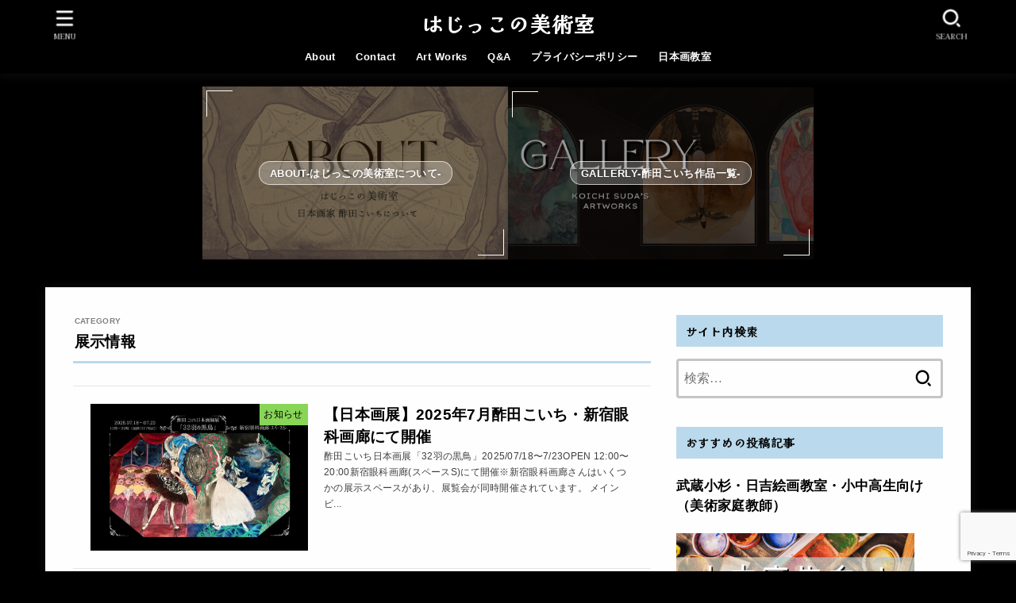

--- FILE ---
content_type: text/html; charset=UTF-8
request_url: https://art-japan-suda.com/category/%E5%B1%95%E7%A4%BA%E6%83%85%E5%A0%B1
body_size: 27288
content:
<!doctype html>
<html dir="ltr" lang="ja" prefix="og: https://ogp.me/ns#">
<head>
<meta charset="utf-8">
<meta http-equiv="X-UA-Compatible" content="IE=edge">
<meta name="HandheldFriendly" content="True">
<meta name="MobileOptimized" content="320">
<meta name="viewport" content="width=device-width, initial-scale=1.0, viewport-fit=cover">
<link rel="pingback" href="https://art-japan-suda.com/xmlrpc.php">
<title>展示情報 - はじっこの美術室</title>

		<!-- All in One SEO 4.9.3 - aioseo.com -->
	<meta name="robots" content="max-image-preview:large" />
	<meta name="google-site-verification" content="G-GL4BXS8RMX" />
	<link rel="canonical" href="https://art-japan-suda.com/category/%e5%b1%95%e7%a4%ba%e6%83%85%e5%a0%b1" />
	<meta name="generator" content="All in One SEO (AIOSEO) 4.9.3" />

		<!-- Global site tag (gtag.js) - Google Analytics -->
<script async src="https://www.googletagmanager.com/gtag/js?id=G-GL4BXS8RMX"></script>
<script>
  window.dataLayer = window.dataLayer || [];
  function gtag(){dataLayer.push(arguments);}
  gtag('js', new Date());

  gtag('config', 'G-GL4BXS8RMX');
</script>
		<script type="application/ld+json" class="aioseo-schema">
			{"@context":"https:\/\/schema.org","@graph":[{"@type":"BreadcrumbList","@id":"https:\/\/art-japan-suda.com\/category\/%E5%B1%95%E7%A4%BA%E6%83%85%E5%A0%B1#breadcrumblist","itemListElement":[{"@type":"ListItem","@id":"https:\/\/art-japan-suda.com#listItem","position":1,"name":"\u30db\u30fc\u30e0","item":"https:\/\/art-japan-suda.com","nextItem":{"@type":"ListItem","@id":"https:\/\/art-japan-suda.com\/category\/%e5%b1%95%e7%a4%ba%e6%83%85%e5%a0%b1#listItem","name":"\u5c55\u793a\u60c5\u5831"}},{"@type":"ListItem","@id":"https:\/\/art-japan-suda.com\/category\/%e5%b1%95%e7%a4%ba%e6%83%85%e5%a0%b1#listItem","position":2,"name":"\u5c55\u793a\u60c5\u5831","previousItem":{"@type":"ListItem","@id":"https:\/\/art-japan-suda.com#listItem","name":"\u30db\u30fc\u30e0"}}]},{"@type":"CollectionPage","@id":"https:\/\/art-japan-suda.com\/category\/%E5%B1%95%E7%A4%BA%E6%83%85%E5%A0%B1#collectionpage","url":"https:\/\/art-japan-suda.com\/category\/%E5%B1%95%E7%A4%BA%E6%83%85%E5%A0%B1","name":"\u5c55\u793a\u60c5\u5831 - \u306f\u3058\u3063\u3053\u306e\u7f8e\u8853\u5ba4","inLanguage":"ja","isPartOf":{"@id":"https:\/\/art-japan-suda.com\/#website"},"breadcrumb":{"@id":"https:\/\/art-japan-suda.com\/category\/%E5%B1%95%E7%A4%BA%E6%83%85%E5%A0%B1#breadcrumblist"}},{"@type":"Person","@id":"https:\/\/art-japan-suda.com\/#person","name":"Hajikkosumikko","image":{"@type":"ImageObject","@id":"https:\/\/art-japan-suda.com\/category\/%E5%B1%95%E7%A4%BA%E6%83%85%E5%A0%B1#personImage","url":"https:\/\/secure.gravatar.com\/avatar\/66291bdfe450e920472200ebe2e5b72bec9a838e8a787d6876b05e14b76888b6?s=96&d=mm&r=g","width":96,"height":96,"caption":"Hajikkosumikko"}},{"@type":"WebSite","@id":"https:\/\/art-japan-suda.com\/#website","url":"https:\/\/art-japan-suda.com\/","name":"\u306f\u3058\u3063\u3053\u306e\u7f8e\u8853\u5ba4","description":"\u65e5\u672c\u753b\u306b\u3075\u308c\u3066\u751f\u6d3b\u3092\u8c4a\u304b\u306b\u3059\u308b\u30b5\u30a4\u30c8","inLanguage":"ja","publisher":{"@id":"https:\/\/art-japan-suda.com\/#person"}}]}
		</script>
		<!-- All in One SEO -->

<link rel='dns-prefetch' href='//webfonts.xserver.jp' />
<link rel='dns-prefetch' href='//www.google.com' />
<link rel='dns-prefetch' href='//fonts.googleapis.com' />
<link rel='dns-prefetch' href='//cdnjs.cloudflare.com' />
<link rel="alternate" type="application/rss+xml" title="はじっこの美術室 &raquo; フィード" href="https://art-japan-suda.com/feed" />
<link rel="alternate" type="application/rss+xml" title="はじっこの美術室 &raquo; コメントフィード" href="https://art-japan-suda.com/comments/feed" />
<link rel="alternate" type="application/rss+xml" title="はじっこの美術室 &raquo; 展示情報 カテゴリーのフィード" href="https://art-japan-suda.com/category/%e5%b1%95%e7%a4%ba%e6%83%85%e5%a0%b1/feed" />

<!-- SEO SIMPLE PACK 3.6.2 -->
<link rel="canonical" href="https://art-japan-suda.com/category/%e5%b1%95%e7%a4%ba%e6%83%85%e5%a0%b1">
<meta property="og:locale" content="ja_JP">
<meta property="og:type" content="website">
<meta property="og:image" content="https://art-japan-suda.com/wp-content/uploads/2025/03/IMG_5354-scaled-e1742284425214.jpg">
<meta property="og:title" content="展示情報 | はじっこの美術室">
<meta property="og:url" content="https://art-japan-suda.com/category/%e5%b1%95%e7%a4%ba%e6%83%85%e5%a0%b1">
<meta property="og:site_name" content="はじっこの美術室">
<meta name="twitter:card" content="summary">
<!-- / SEO SIMPLE PACK -->

		<!-- This site uses the Google Analytics by MonsterInsights plugin v9.11.1 - Using Analytics tracking - https://www.monsterinsights.com/ -->
							<script src="//www.googletagmanager.com/gtag/js?id=G-GL4BXS8RMX"  data-cfasync="false" data-wpfc-render="false" type="text/javascript" async></script>
			<script data-cfasync="false" data-wpfc-render="false" type="text/javascript">
				var mi_version = '9.11.1';
				var mi_track_user = true;
				var mi_no_track_reason = '';
								var MonsterInsightsDefaultLocations = {"page_location":"https:\/\/art-japan-suda.com\/category\/%E5%B1%95%E7%A4%BA%E6%83%85%E5%A0%B1\/"};
								if ( typeof MonsterInsightsPrivacyGuardFilter === 'function' ) {
					var MonsterInsightsLocations = (typeof MonsterInsightsExcludeQuery === 'object') ? MonsterInsightsPrivacyGuardFilter( MonsterInsightsExcludeQuery ) : MonsterInsightsPrivacyGuardFilter( MonsterInsightsDefaultLocations );
				} else {
					var MonsterInsightsLocations = (typeof MonsterInsightsExcludeQuery === 'object') ? MonsterInsightsExcludeQuery : MonsterInsightsDefaultLocations;
				}

								var disableStrs = [
										'ga-disable-G-GL4BXS8RMX',
									];

				/* Function to detect opted out users */
				function __gtagTrackerIsOptedOut() {
					for (var index = 0; index < disableStrs.length; index++) {
						if (document.cookie.indexOf(disableStrs[index] + '=true') > -1) {
							return true;
						}
					}

					return false;
				}

				/* Disable tracking if the opt-out cookie exists. */
				if (__gtagTrackerIsOptedOut()) {
					for (var index = 0; index < disableStrs.length; index++) {
						window[disableStrs[index]] = true;
					}
				}

				/* Opt-out function */
				function __gtagTrackerOptout() {
					for (var index = 0; index < disableStrs.length; index++) {
						document.cookie = disableStrs[index] + '=true; expires=Thu, 31 Dec 2099 23:59:59 UTC; path=/';
						window[disableStrs[index]] = true;
					}
				}

				if ('undefined' === typeof gaOptout) {
					function gaOptout() {
						__gtagTrackerOptout();
					}
				}
								window.dataLayer = window.dataLayer || [];

				window.MonsterInsightsDualTracker = {
					helpers: {},
					trackers: {},
				};
				if (mi_track_user) {
					function __gtagDataLayer() {
						dataLayer.push(arguments);
					}

					function __gtagTracker(type, name, parameters) {
						if (!parameters) {
							parameters = {};
						}

						if (parameters.send_to) {
							__gtagDataLayer.apply(null, arguments);
							return;
						}

						if (type === 'event') {
														parameters.send_to = monsterinsights_frontend.v4_id;
							var hookName = name;
							if (typeof parameters['event_category'] !== 'undefined') {
								hookName = parameters['event_category'] + ':' + name;
							}

							if (typeof MonsterInsightsDualTracker.trackers[hookName] !== 'undefined') {
								MonsterInsightsDualTracker.trackers[hookName](parameters);
							} else {
								__gtagDataLayer('event', name, parameters);
							}
							
						} else {
							__gtagDataLayer.apply(null, arguments);
						}
					}

					__gtagTracker('js', new Date());
					__gtagTracker('set', {
						'developer_id.dZGIzZG': true,
											});
					if ( MonsterInsightsLocations.page_location ) {
						__gtagTracker('set', MonsterInsightsLocations);
					}
										__gtagTracker('config', 'G-GL4BXS8RMX', {"forceSSL":"true","link_attribution":"true","page_path":location.pathname + location.search + location.hash} );
										window.gtag = __gtagTracker;										(function () {
						/* https://developers.google.com/analytics/devguides/collection/analyticsjs/ */
						/* ga and __gaTracker compatibility shim. */
						var noopfn = function () {
							return null;
						};
						var newtracker = function () {
							return new Tracker();
						};
						var Tracker = function () {
							return null;
						};
						var p = Tracker.prototype;
						p.get = noopfn;
						p.set = noopfn;
						p.send = function () {
							var args = Array.prototype.slice.call(arguments);
							args.unshift('send');
							__gaTracker.apply(null, args);
						};
						var __gaTracker = function () {
							var len = arguments.length;
							if (len === 0) {
								return;
							}
							var f = arguments[len - 1];
							if (typeof f !== 'object' || f === null || typeof f.hitCallback !== 'function') {
								if ('send' === arguments[0]) {
									var hitConverted, hitObject = false, action;
									if ('event' === arguments[1]) {
										if ('undefined' !== typeof arguments[3]) {
											hitObject = {
												'eventAction': arguments[3],
												'eventCategory': arguments[2],
												'eventLabel': arguments[4],
												'value': arguments[5] ? arguments[5] : 1,
											}
										}
									}
									if ('pageview' === arguments[1]) {
										if ('undefined' !== typeof arguments[2]) {
											hitObject = {
												'eventAction': 'page_view',
												'page_path': arguments[2],
											}
										}
									}
									if (typeof arguments[2] === 'object') {
										hitObject = arguments[2];
									}
									if (typeof arguments[5] === 'object') {
										Object.assign(hitObject, arguments[5]);
									}
									if ('undefined' !== typeof arguments[1].hitType) {
										hitObject = arguments[1];
										if ('pageview' === hitObject.hitType) {
											hitObject.eventAction = 'page_view';
										}
									}
									if (hitObject) {
										action = 'timing' === arguments[1].hitType ? 'timing_complete' : hitObject.eventAction;
										hitConverted = mapArgs(hitObject);
										__gtagTracker('event', action, hitConverted);
									}
								}
								return;
							}

							function mapArgs(args) {
								var arg, hit = {};
								var gaMap = {
									'eventCategory': 'event_category',
									'eventAction': 'event_action',
									'eventLabel': 'event_label',
									'eventValue': 'event_value',
									'nonInteraction': 'non_interaction',
									'timingCategory': 'event_category',
									'timingVar': 'name',
									'timingValue': 'value',
									'timingLabel': 'event_label',
									'page': 'page_path',
									'location': 'page_location',
									'title': 'page_title',
									'referrer' : 'page_referrer',
								};
								for (arg in args) {
																		if (!(!args.hasOwnProperty(arg) || !gaMap.hasOwnProperty(arg))) {
										hit[gaMap[arg]] = args[arg];
									} else {
										hit[arg] = args[arg];
									}
								}
								return hit;
							}

							try {
								f.hitCallback();
							} catch (ex) {
							}
						};
						__gaTracker.create = newtracker;
						__gaTracker.getByName = newtracker;
						__gaTracker.getAll = function () {
							return [];
						};
						__gaTracker.remove = noopfn;
						__gaTracker.loaded = true;
						window['__gaTracker'] = __gaTracker;
					})();
									} else {
										console.log("");
					(function () {
						function __gtagTracker() {
							return null;
						}

						window['__gtagTracker'] = __gtagTracker;
						window['gtag'] = __gtagTracker;
					})();
									}
			</script>
							<!-- / Google Analytics by MonsterInsights -->
		<style id='wp-img-auto-sizes-contain-inline-css' type='text/css'>
img:is([sizes=auto i],[sizes^="auto," i]){contain-intrinsic-size:3000px 1500px}
/*# sourceURL=wp-img-auto-sizes-contain-inline-css */
</style>
<style id='wp-emoji-styles-inline-css' type='text/css'>

	img.wp-smiley, img.emoji {
		display: inline !important;
		border: none !important;
		box-shadow: none !important;
		height: 1em !important;
		width: 1em !important;
		margin: 0 0.07em !important;
		vertical-align: -0.1em !important;
		background: none !important;
		padding: 0 !important;
	}
/*# sourceURL=wp-emoji-styles-inline-css */
</style>
<style id='wp-block-library-inline-css' type='text/css'>
:root{--wp-block-synced-color:#7a00df;--wp-block-synced-color--rgb:122,0,223;--wp-bound-block-color:var(--wp-block-synced-color);--wp-editor-canvas-background:#ddd;--wp-admin-theme-color:#007cba;--wp-admin-theme-color--rgb:0,124,186;--wp-admin-theme-color-darker-10:#006ba1;--wp-admin-theme-color-darker-10--rgb:0,107,160.5;--wp-admin-theme-color-darker-20:#005a87;--wp-admin-theme-color-darker-20--rgb:0,90,135;--wp-admin-border-width-focus:2px}@media (min-resolution:192dpi){:root{--wp-admin-border-width-focus:1.5px}}.wp-element-button{cursor:pointer}:root .has-very-light-gray-background-color{background-color:#eee}:root .has-very-dark-gray-background-color{background-color:#313131}:root .has-very-light-gray-color{color:#eee}:root .has-very-dark-gray-color{color:#313131}:root .has-vivid-green-cyan-to-vivid-cyan-blue-gradient-background{background:linear-gradient(135deg,#00d084,#0693e3)}:root .has-purple-crush-gradient-background{background:linear-gradient(135deg,#34e2e4,#4721fb 50%,#ab1dfe)}:root .has-hazy-dawn-gradient-background{background:linear-gradient(135deg,#faaca8,#dad0ec)}:root .has-subdued-olive-gradient-background{background:linear-gradient(135deg,#fafae1,#67a671)}:root .has-atomic-cream-gradient-background{background:linear-gradient(135deg,#fdd79a,#004a59)}:root .has-nightshade-gradient-background{background:linear-gradient(135deg,#330968,#31cdcf)}:root .has-midnight-gradient-background{background:linear-gradient(135deg,#020381,#2874fc)}:root{--wp--preset--font-size--normal:16px;--wp--preset--font-size--huge:42px}.has-regular-font-size{font-size:1em}.has-larger-font-size{font-size:2.625em}.has-normal-font-size{font-size:var(--wp--preset--font-size--normal)}.has-huge-font-size{font-size:var(--wp--preset--font-size--huge)}.has-text-align-center{text-align:center}.has-text-align-left{text-align:left}.has-text-align-right{text-align:right}.has-fit-text{white-space:nowrap!important}#end-resizable-editor-section{display:none}.aligncenter{clear:both}.items-justified-left{justify-content:flex-start}.items-justified-center{justify-content:center}.items-justified-right{justify-content:flex-end}.items-justified-space-between{justify-content:space-between}.screen-reader-text{border:0;clip-path:inset(50%);height:1px;margin:-1px;overflow:hidden;padding:0;position:absolute;width:1px;word-wrap:normal!important}.screen-reader-text:focus{background-color:#ddd;clip-path:none;color:#444;display:block;font-size:1em;height:auto;left:5px;line-height:normal;padding:15px 23px 14px;text-decoration:none;top:5px;width:auto;z-index:100000}html :where(.has-border-color){border-style:solid}html :where([style*=border-top-color]){border-top-style:solid}html :where([style*=border-right-color]){border-right-style:solid}html :where([style*=border-bottom-color]){border-bottom-style:solid}html :where([style*=border-left-color]){border-left-style:solid}html :where([style*=border-width]){border-style:solid}html :where([style*=border-top-width]){border-top-style:solid}html :where([style*=border-right-width]){border-right-style:solid}html :where([style*=border-bottom-width]){border-bottom-style:solid}html :where([style*=border-left-width]){border-left-style:solid}html :where(img[class*=wp-image-]){height:auto;max-width:100%}:where(figure){margin:0 0 1em}html :where(.is-position-sticky){--wp-admin--admin-bar--position-offset:var(--wp-admin--admin-bar--height,0px)}@media screen and (max-width:600px){html :where(.is-position-sticky){--wp-admin--admin-bar--position-offset:0px}}

/*# sourceURL=wp-block-library-inline-css */
</style><style id='wp-block-paragraph-inline-css' type='text/css'>
.is-small-text{font-size:.875em}.is-regular-text{font-size:1em}.is-large-text{font-size:2.25em}.is-larger-text{font-size:3em}.has-drop-cap:not(:focus):first-letter{float:left;font-size:8.4em;font-style:normal;font-weight:100;line-height:.68;margin:.05em .1em 0 0;text-transform:uppercase}body.rtl .has-drop-cap:not(:focus):first-letter{float:none;margin-left:.1em}p.has-drop-cap.has-background{overflow:hidden}:root :where(p.has-background){padding:1.25em 2.375em}:where(p.has-text-color:not(.has-link-color)) a{color:inherit}p.has-text-align-left[style*="writing-mode:vertical-lr"],p.has-text-align-right[style*="writing-mode:vertical-rl"]{rotate:180deg}
/*# sourceURL=https://art-japan-suda.com/wp-includes/blocks/paragraph/style.min.css */
</style>
<style id='global-styles-inline-css' type='text/css'>
:root{--wp--preset--aspect-ratio--square: 1;--wp--preset--aspect-ratio--4-3: 4/3;--wp--preset--aspect-ratio--3-4: 3/4;--wp--preset--aspect-ratio--3-2: 3/2;--wp--preset--aspect-ratio--2-3: 2/3;--wp--preset--aspect-ratio--16-9: 16/9;--wp--preset--aspect-ratio--9-16: 9/16;--wp--preset--color--black: #000;--wp--preset--color--cyan-bluish-gray: #abb8c3;--wp--preset--color--white: #fff;--wp--preset--color--pale-pink: #f78da7;--wp--preset--color--vivid-red: #cf2e2e;--wp--preset--color--luminous-vivid-orange: #ff6900;--wp--preset--color--luminous-vivid-amber: #fcb900;--wp--preset--color--light-green-cyan: #7bdcb5;--wp--preset--color--vivid-green-cyan: #00d084;--wp--preset--color--pale-cyan-blue: #8ed1fc;--wp--preset--color--vivid-cyan-blue: #0693e3;--wp--preset--color--vivid-purple: #9b51e0;--wp--preset--color--stk-palette-one: var(--stk-palette-color1);--wp--preset--color--stk-palette-two: var(--stk-palette-color2);--wp--preset--color--stk-palette-three: var(--stk-palette-color3);--wp--preset--color--stk-palette-four: var(--stk-palette-color4);--wp--preset--color--stk-palette-five: var(--stk-palette-color5);--wp--preset--color--stk-palette-six: var(--stk-palette-color6);--wp--preset--color--stk-palette-seven: var(--stk-palette-color7);--wp--preset--color--stk-palette-eight: var(--stk-palette-color8);--wp--preset--color--stk-palette-nine: var(--stk-palette-color9);--wp--preset--color--stk-palette-ten: var(--stk-palette-color10);--wp--preset--color--mainttlbg: var(--main-ttl-bg);--wp--preset--color--mainttltext: var(--main-ttl-color);--wp--preset--color--stkeditorcolor-one: var(--stk-editor-color1);--wp--preset--color--stkeditorcolor-two: var(--stk-editor-color2);--wp--preset--color--stkeditorcolor-three: var(--stk-editor-color3);--wp--preset--gradient--vivid-cyan-blue-to-vivid-purple: linear-gradient(135deg,rgb(6,147,227) 0%,rgb(155,81,224) 100%);--wp--preset--gradient--light-green-cyan-to-vivid-green-cyan: linear-gradient(135deg,rgb(122,220,180) 0%,rgb(0,208,130) 100%);--wp--preset--gradient--luminous-vivid-amber-to-luminous-vivid-orange: linear-gradient(135deg,rgb(252,185,0) 0%,rgb(255,105,0) 100%);--wp--preset--gradient--luminous-vivid-orange-to-vivid-red: linear-gradient(135deg,rgb(255,105,0) 0%,rgb(207,46,46) 100%);--wp--preset--gradient--very-light-gray-to-cyan-bluish-gray: linear-gradient(135deg,rgb(238,238,238) 0%,rgb(169,184,195) 100%);--wp--preset--gradient--cool-to-warm-spectrum: linear-gradient(135deg,rgb(74,234,220) 0%,rgb(151,120,209) 20%,rgb(207,42,186) 40%,rgb(238,44,130) 60%,rgb(251,105,98) 80%,rgb(254,248,76) 100%);--wp--preset--gradient--blush-light-purple: linear-gradient(135deg,rgb(255,206,236) 0%,rgb(152,150,240) 100%);--wp--preset--gradient--blush-bordeaux: linear-gradient(135deg,rgb(254,205,165) 0%,rgb(254,45,45) 50%,rgb(107,0,62) 100%);--wp--preset--gradient--luminous-dusk: linear-gradient(135deg,rgb(255,203,112) 0%,rgb(199,81,192) 50%,rgb(65,88,208) 100%);--wp--preset--gradient--pale-ocean: linear-gradient(135deg,rgb(255,245,203) 0%,rgb(182,227,212) 50%,rgb(51,167,181) 100%);--wp--preset--gradient--electric-grass: linear-gradient(135deg,rgb(202,248,128) 0%,rgb(113,206,126) 100%);--wp--preset--gradient--midnight: linear-gradient(135deg,rgb(2,3,129) 0%,rgb(40,116,252) 100%);--wp--preset--font-size--small: 13px;--wp--preset--font-size--medium: 20px;--wp--preset--font-size--large: 36px;--wp--preset--font-size--x-large: 42px;--wp--preset--spacing--20: 0.44rem;--wp--preset--spacing--30: 0.67rem;--wp--preset--spacing--40: 1rem;--wp--preset--spacing--50: 1.5rem;--wp--preset--spacing--60: 2.25rem;--wp--preset--spacing--70: 3.38rem;--wp--preset--spacing--80: 5.06rem;--wp--preset--shadow--natural: 6px 6px 9px rgba(0, 0, 0, 0.2);--wp--preset--shadow--deep: 12px 12px 50px rgba(0, 0, 0, 0.4);--wp--preset--shadow--sharp: 6px 6px 0px rgba(0, 0, 0, 0.2);--wp--preset--shadow--outlined: 6px 6px 0px -3px rgb(255, 255, 255), 6px 6px rgb(0, 0, 0);--wp--preset--shadow--crisp: 6px 6px 0px rgb(0, 0, 0);}:where(.is-layout-flex){gap: 0.5em;}:where(.is-layout-grid){gap: 0.5em;}body .is-layout-flex{display: flex;}.is-layout-flex{flex-wrap: wrap;align-items: center;}.is-layout-flex > :is(*, div){margin: 0;}body .is-layout-grid{display: grid;}.is-layout-grid > :is(*, div){margin: 0;}:where(.wp-block-columns.is-layout-flex){gap: 2em;}:where(.wp-block-columns.is-layout-grid){gap: 2em;}:where(.wp-block-post-template.is-layout-flex){gap: 1.25em;}:where(.wp-block-post-template.is-layout-grid){gap: 1.25em;}.has-black-color{color: var(--wp--preset--color--black) !important;}.has-cyan-bluish-gray-color{color: var(--wp--preset--color--cyan-bluish-gray) !important;}.has-white-color{color: var(--wp--preset--color--white) !important;}.has-pale-pink-color{color: var(--wp--preset--color--pale-pink) !important;}.has-vivid-red-color{color: var(--wp--preset--color--vivid-red) !important;}.has-luminous-vivid-orange-color{color: var(--wp--preset--color--luminous-vivid-orange) !important;}.has-luminous-vivid-amber-color{color: var(--wp--preset--color--luminous-vivid-amber) !important;}.has-light-green-cyan-color{color: var(--wp--preset--color--light-green-cyan) !important;}.has-vivid-green-cyan-color{color: var(--wp--preset--color--vivid-green-cyan) !important;}.has-pale-cyan-blue-color{color: var(--wp--preset--color--pale-cyan-blue) !important;}.has-vivid-cyan-blue-color{color: var(--wp--preset--color--vivid-cyan-blue) !important;}.has-vivid-purple-color{color: var(--wp--preset--color--vivid-purple) !important;}.has-black-background-color{background-color: var(--wp--preset--color--black) !important;}.has-cyan-bluish-gray-background-color{background-color: var(--wp--preset--color--cyan-bluish-gray) !important;}.has-white-background-color{background-color: var(--wp--preset--color--white) !important;}.has-pale-pink-background-color{background-color: var(--wp--preset--color--pale-pink) !important;}.has-vivid-red-background-color{background-color: var(--wp--preset--color--vivid-red) !important;}.has-luminous-vivid-orange-background-color{background-color: var(--wp--preset--color--luminous-vivid-orange) !important;}.has-luminous-vivid-amber-background-color{background-color: var(--wp--preset--color--luminous-vivid-amber) !important;}.has-light-green-cyan-background-color{background-color: var(--wp--preset--color--light-green-cyan) !important;}.has-vivid-green-cyan-background-color{background-color: var(--wp--preset--color--vivid-green-cyan) !important;}.has-pale-cyan-blue-background-color{background-color: var(--wp--preset--color--pale-cyan-blue) !important;}.has-vivid-cyan-blue-background-color{background-color: var(--wp--preset--color--vivid-cyan-blue) !important;}.has-vivid-purple-background-color{background-color: var(--wp--preset--color--vivid-purple) !important;}.has-black-border-color{border-color: var(--wp--preset--color--black) !important;}.has-cyan-bluish-gray-border-color{border-color: var(--wp--preset--color--cyan-bluish-gray) !important;}.has-white-border-color{border-color: var(--wp--preset--color--white) !important;}.has-pale-pink-border-color{border-color: var(--wp--preset--color--pale-pink) !important;}.has-vivid-red-border-color{border-color: var(--wp--preset--color--vivid-red) !important;}.has-luminous-vivid-orange-border-color{border-color: var(--wp--preset--color--luminous-vivid-orange) !important;}.has-luminous-vivid-amber-border-color{border-color: var(--wp--preset--color--luminous-vivid-amber) !important;}.has-light-green-cyan-border-color{border-color: var(--wp--preset--color--light-green-cyan) !important;}.has-vivid-green-cyan-border-color{border-color: var(--wp--preset--color--vivid-green-cyan) !important;}.has-pale-cyan-blue-border-color{border-color: var(--wp--preset--color--pale-cyan-blue) !important;}.has-vivid-cyan-blue-border-color{border-color: var(--wp--preset--color--vivid-cyan-blue) !important;}.has-vivid-purple-border-color{border-color: var(--wp--preset--color--vivid-purple) !important;}.has-vivid-cyan-blue-to-vivid-purple-gradient-background{background: var(--wp--preset--gradient--vivid-cyan-blue-to-vivid-purple) !important;}.has-light-green-cyan-to-vivid-green-cyan-gradient-background{background: var(--wp--preset--gradient--light-green-cyan-to-vivid-green-cyan) !important;}.has-luminous-vivid-amber-to-luminous-vivid-orange-gradient-background{background: var(--wp--preset--gradient--luminous-vivid-amber-to-luminous-vivid-orange) !important;}.has-luminous-vivid-orange-to-vivid-red-gradient-background{background: var(--wp--preset--gradient--luminous-vivid-orange-to-vivid-red) !important;}.has-very-light-gray-to-cyan-bluish-gray-gradient-background{background: var(--wp--preset--gradient--very-light-gray-to-cyan-bluish-gray) !important;}.has-cool-to-warm-spectrum-gradient-background{background: var(--wp--preset--gradient--cool-to-warm-spectrum) !important;}.has-blush-light-purple-gradient-background{background: var(--wp--preset--gradient--blush-light-purple) !important;}.has-blush-bordeaux-gradient-background{background: var(--wp--preset--gradient--blush-bordeaux) !important;}.has-luminous-dusk-gradient-background{background: var(--wp--preset--gradient--luminous-dusk) !important;}.has-pale-ocean-gradient-background{background: var(--wp--preset--gradient--pale-ocean) !important;}.has-electric-grass-gradient-background{background: var(--wp--preset--gradient--electric-grass) !important;}.has-midnight-gradient-background{background: var(--wp--preset--gradient--midnight) !important;}.has-small-font-size{font-size: var(--wp--preset--font-size--small) !important;}.has-medium-font-size{font-size: var(--wp--preset--font-size--medium) !important;}.has-large-font-size{font-size: var(--wp--preset--font-size--large) !important;}.has-x-large-font-size{font-size: var(--wp--preset--font-size--x-large) !important;}
/*# sourceURL=global-styles-inline-css */
</style>

<style id='classic-theme-styles-inline-css' type='text/css'>
/*! This file is auto-generated */
.wp-block-button__link{color:#fff;background-color:#32373c;border-radius:9999px;box-shadow:none;text-decoration:none;padding:calc(.667em + 2px) calc(1.333em + 2px);font-size:1.125em}.wp-block-file__button{background:#32373c;color:#fff;text-decoration:none}
/*# sourceURL=/wp-includes/css/classic-themes.min.css */
</style>
<link rel='stylesheet' id='contact-form-7-css' href='https://art-japan-suda.com/wp-content/plugins/contact-form-7/includes/css/styles.css?ver=6.1.4' type='text/css' media='all' />
<link rel='stylesheet' id='toc-screen-css' href='https://art-japan-suda.com/wp-content/plugins/table-of-contents-plus/screen.min.css?ver=2411.1' type='text/css' media='all' />
<link rel='stylesheet' id='stk_style-css' href='https://art-japan-suda.com/wp-content/themes/jstork19/style.css?ver=5.17.1' type='text/css' media='all' />
<style id='stk_style-inline-css' type='text/css'>
:root{--stk-base-font-family:"游ゴシック","Yu Gothic","游ゴシック体","YuGothic","Hiragino Kaku Gothic ProN",Meiryo,sans-serif;--stk-base-font-size-pc:103%;--stk-base-font-size-sp:14px;--stk-font-weight:400;--stk-font-feature-settings:normal;--stk-font-awesome-free:"Font Awesome 6 Free";--stk-font-awesome-brand:"Font Awesome 6 Brands";--wp--preset--font-size--medium:clamp(1.2em,2.5vw,20px);--wp--preset--font-size--large:clamp(1.5em,4.5vw,36px);--wp--preset--font-size--x-large:clamp(1.9em,5.25vw,42px);--wp--style--gallery-gap-default:.5em;--stk-flex-style:flex-start;--stk-wrap-width:1166px;--stk-wide-width:980px;--stk-main-width:728px;--stk-side-margin:32px;--stk-post-thumb-ratio:16/10;--stk-post-title-font_size:clamp(1.4em,4vw,1.9em);--stk-h1-font_size:clamp(1.4em,4vw,1.9em);--stk-h2-font_size:clamp(1.2em,2.6vw,1.3em);--stk-h2-normal-font_size:125%;--stk-h3-font_size:clamp(1.1em,2.3vw,1.15em);--stk-h4-font_size:105%;--stk-h5-font_size:100%;--stk-line_height:1.8;--stk-heading-line_height:1.5;--stk-heading-margin_top:2em;--stk-heading-margin_bottom:1em;--stk-margin:1.6em;--stk-h2-margin-rl:-2vw;--stk-el-margin-rl:-4vw;--stk-list-icon-size:1.8em;--stk-list-item-margin:.7em;--stk-list-margin:1em;--stk-h2-border_radius:3px;--stk-h2-border_width:4px;--stk-h3-border_width:4px;--stk-h4-border_width:4px;--stk-wttl-border_radius:0;--stk-wttl-border_width:2px;--stk-supplement-border_radius:4px;--stk-supplement-border_width:2px;--stk-supplement-sat:82%;--stk-supplement-lig:86%;--stk-box-border_radius:4px;--stk-box-border_width:2px;--stk-btn-border_radius:3px;--stk-btn-border_width:2px;--stk-post-radius:0;--stk-postlist-radius:0;--stk-cardlist-radius:0;--stk-shadow-s:1px 2px 10px rgba(0,0,0,.2);--stk-shadow-l:5px 10px 20px rgba(0,0,0,.2);--main-text-color:#000;--main-link-color:#000;--main-link-color-hover:#E69B9B;--main-ttl-bg:#bbdaed;--main-ttl-bg-rgba:rgba(187,218,237,.1);--main-ttl-color:#000;--header-bg:#000;--header-bg-overlay:#0ea3c9;--header-logo-color:#fff;--header-text-color:#fff;--inner-content-bg:#fff;--label-bg:#9df466;--label-text-color:#000;--slider-text-color:#ededed;--side-text-color:#000;--footer-bg:#fff;--footer-text-color:#000;--footer-link-color:#1e73be;--new-mark-bg:#ff6347;--oc-box-blue:#19b4ce;--oc-box-blue-inner:#d4f3ff;--oc-box-red:#ee5656;--oc-box-red-inner:#feeeed;--oc-box-yellow:#f7cf2e;--oc-box-yellow-inner:#fffae2;--oc-box-green:#39cd75;--oc-box-green-inner:#e8fbf0;--oc-box-pink:#f7b2b2;--oc-box-pink-inner:#fee;--oc-box-gray:#9c9c9c;--oc-box-gray-inner:#f5f5f5;--oc-box-black:#313131;--oc-box-black-inner:#404040;--oc-btn-rich_yellow:#f7cf2e;--oc-btn-rich_yellow-sdw:rgba(222,182,21,1);--oc-btn-rich_pink:#ee5656;--oc-btn-rich_pink-sdw:rgba(213,61,61,1);--oc-btn-rich_orange:#ef9b2f;--oc-btn-rich_orange-sdw:rgba(214,130,22,1);--oc-btn-rich_green:#39cd75;--oc-btn-rich_green-sdw:rgba(32,180,92,1);--oc-btn-rich_blue:#19b4ce;--oc-btn-rich_blue-sdw:rgba(0,155,181,1);--oc-base-border-color:rgba(125,125,125,.3);--oc-has-background-basic-padding:1.1em;--stk-maker-yellow:#ff6;--stk-maker-pink:#ffd5d5;--stk-maker-blue:#b5dfff;--stk-maker-green:#cff7c7;--stk-caption-font-size:11px;--stk-palette-color1:#abb8c3;--stk-palette-color2:#f78da7;--stk-palette-color3:#cf2e2e;--stk-palette-color4:#ff6900;--stk-palette-color5:#fcb900;--stk-palette-color6:#7bdcb5;--stk-palette-color7:#00d084;--stk-palette-color8:#8ed1fc;--stk-palette-color9:#0693e3;--stk-palette-color10:#9b51e0;--stk-editor-color1:#1bb4d3;--stk-editor-color2:#f55e5e;--stk-editor-color3:#ee2;--stk-editor-color1-rgba:rgba(27,180,211,.1);--stk-editor-color2-rgba:rgba(245,94,94,.1);--stk-editor-color3-rgba:rgba(238,238,34,.1)}
#toc_container li::before{content:none}@media only screen and (max-width:480px){#toc_container{font-size:90%}}#toc_container{width:100%!important;padding:1.2em;border:5px solid rgba(100,100,100,.2);background:inherit!important}#toc_container li{margin:1em 0;font-weight:bold}#toc_container li li{font-weight:normal;margin:.5em 0}#toc_container .toc_number{display:inline-block;font-weight:bold;font-size:75%;background-color:var(--main-ttl-bg);color:var(--main-ttl-color);min-width:2.1em;min-height:2.1em;line-height:2.1;text-align:center;border-radius:1em;margin-right:.3em;padding:0 7px}#toc_container a{color:inherit;text-decoration:none}#toc_container a:hover{text-decoration:underline}#toc_container p.toc_title{font-weight:bold;text-align:left;margin:0 auto;font-size:100%;vertical-align:middle}#toc_container .toc_title::before{display:inline-block;font-family:var(--stk-font-awesome-free,"Font Awesome 5 Free");font-weight:900;content:"\f03a";margin-right:.8em;margin-left:.4em;transform:scale(1.4);color:var(--main-ttl-bg)}#toc_container .toc_title .toc_toggle{font-size:80%;font-weight:normal;margin-left:.2em}#toc_container .toc_list{max-width:580px;margin-left:auto;margin-right:auto}#toc_container .toc_list>li{padding-left:0}
/*# sourceURL=stk_style-inline-css */
</style>
<link rel='stylesheet' id='stk_child-style-css' href='https://art-japan-suda.com/wp-content/themes/jstork19_custom/style.css' type='text/css' media='all' />
<link rel='stylesheet' id='gf_font-css' href='https://fonts.googleapis.com/css?family=Lobster+Two:ital,wght@0,400;1,700&#038;display=swap' type='text/css' media='all' />
<style id='gf_font-inline-css' type='text/css'>
.gf {font-family: "Lobster Two", "游ゴシック", "Yu Gothic", "游ゴシック体", "YuGothic", "Hiragino Kaku Gothic ProN", Meiryo, sans-serif;}
/*# sourceURL=gf_font-inline-css */
</style>
<link rel='stylesheet' id='fontawesome-css' href='https://cdnjs.cloudflare.com/ajax/libs/font-awesome/6.7.2/css/all.min.css' type='text/css' media='all' />
<script type="text/javascript" src="https://art-japan-suda.com/wp-includes/js/jquery/jquery.min.js?ver=3.7.1" id="jquery-core-js"></script>
<script type="text/javascript" src="https://art-japan-suda.com/wp-includes/js/jquery/jquery-migrate.min.js?ver=3.4.1" id="jquery-migrate-js"></script>
<script type="text/javascript" id="jquery-js-after">
/* <![CDATA[ */
jQuery(function($){$(".widget_categories li, .widget_nav_menu li").has("ul").toggleClass("accordionMenu");$(".widget ul.children , .widget ul.sub-menu").after("<span class='accordionBtn'></span>");$(".widget ul.children , .widget ul.sub-menu").hide();$("ul .accordionBtn").on("click",function(){$(this).prev("ul").slideToggle();$(this).toggleClass("active")})});
//# sourceURL=jquery-js-after
/* ]]> */
</script>
<script type="text/javascript" src="//webfonts.xserver.jp/js/xserverv3.js?fadein=0&amp;ver=2.0.9" id="typesquare_std-js"></script>
<script type="text/javascript" src="https://art-japan-suda.com/wp-content/plugins/google-analytics-for-wordpress/assets/js/frontend-gtag.min.js?ver=9.11.1" id="monsterinsights-frontend-script-js" async="async" data-wp-strategy="async"></script>
<script data-cfasync="false" data-wpfc-render="false" type="text/javascript" id='monsterinsights-frontend-script-js-extra'>/* <![CDATA[ */
var monsterinsights_frontend = {"js_events_tracking":"true","download_extensions":"doc,pdf,ppt,zip,xls,docx,pptx,xlsx,png","inbound_paths":"[{\"path\":\"\\\/recommend\\\/\",\"label\":\"affiliate\"}]","home_url":"https:\/\/art-japan-suda.com","hash_tracking":"true","v4_id":"G-GL4BXS8RMX"};/* ]]> */
</script>
<link rel="https://api.w.org/" href="https://art-japan-suda.com/wp-json/" /><link rel="alternate" title="JSON" type="application/json" href="https://art-japan-suda.com/wp-json/wp/v2/categories/6" /><link rel="EditURI" type="application/rsd+xml" title="RSD" href="https://art-japan-suda.com/xmlrpc.php?rsd" />

<style>
		#category-posts-6-internal ul {padding: 0;}
#category-posts-6-internal .cat-post-item img {max-width: initial; max-height: initial; margin: initial;}
#category-posts-6-internal .cat-post-author {margin-bottom: 0;}
#category-posts-6-internal .cat-post-thumbnail {margin: 5px 10px 5px 0;}
#category-posts-6-internal .cat-post-item:before {content: ""; clear: both;}
#category-posts-6-internal .cat-post-excerpt-more {display: inline-block;}
#category-posts-6-internal .cat-post-item {list-style: none; margin: 3px 0 10px; padding: 3px 0;}
#category-posts-6-internal .cat-post-current .cat-post-title {font-weight: bold; text-transform: uppercase;}
#category-posts-6-internal [class*=cat-post-tax] {font-size: 0.85em;}
#category-posts-6-internal [class*=cat-post-tax] * {display:inline-block;}
#category-posts-6-internal .cat-post-item:after {content: ""; display: table;	clear: both;}
#category-posts-6-internal .cat-post-item .cat-post-title {overflow: hidden;text-overflow: ellipsis;white-space: initial;display: -webkit-box;-webkit-line-clamp: 2;-webkit-box-orient: vertical;padding-bottom: 0 !important;}
#category-posts-6-internal .cat-post-item:after {content: ""; display: table;	clear: both;}
#category-posts-6-internal .cat-post-thumbnail {display:block; float:left; margin:5px 10px 5px 0;}
#category-posts-6-internal .cat-post-crop {overflow:hidden;display:block;}
#category-posts-6-internal p {margin:5px 0 0 0}
#category-posts-6-internal li > div {margin:5px 0 0 0; clear:both;}
#category-posts-6-internal .dashicons {vertical-align:middle;}
#category-posts-6-internal .cat-post-thumbnail .cat-post-crop img {height: 168px;}
#category-posts-6-internal .cat-post-thumbnail .cat-post-crop img {width: 300px;}
#category-posts-6-internal .cat-post-thumbnail .cat-post-crop img {object-fit: cover; max-width: 100%; display: block;}
#category-posts-6-internal .cat-post-thumbnail .cat-post-crop-not-supported img {width: 100%;}
#category-posts-6-internal .cat-post-thumbnail {max-width:100%;}
#category-posts-6-internal .cat-post-item img {margin: initial;}
#category-posts-8-internal ul {padding: 0;}
#category-posts-8-internal .cat-post-item img {max-width: initial; max-height: initial; margin: initial;}
#category-posts-8-internal .cat-post-author {margin-bottom: 0;}
#category-posts-8-internal .cat-post-thumbnail {margin: 5px 10px 5px 0;}
#category-posts-8-internal .cat-post-item:before {content: ""; clear: both;}
#category-posts-8-internal .cat-post-excerpt-more {display: inline-block;}
#category-posts-8-internal .cat-post-item {list-style: none; margin: 3px 0 10px; padding: 3px 0;}
#category-posts-8-internal .cat-post-current .cat-post-title {font-weight: bold; text-transform: uppercase;}
#category-posts-8-internal [class*=cat-post-tax] {font-size: 0.85em;}
#category-posts-8-internal [class*=cat-post-tax] * {display:inline-block;}
#category-posts-8-internal .cat-post-item:after {content: ""; display: table;	clear: both;}
#category-posts-8-internal .cat-post-item .cat-post-title {overflow: hidden;text-overflow: ellipsis;white-space: initial;display: -webkit-box;-webkit-line-clamp: 2;-webkit-box-orient: vertical;padding-bottom: 0 !important;}
#category-posts-8-internal .cat-post-item:after {content: ""; display: table;	clear: both;}
#category-posts-8-internal .cat-post-thumbnail {display:block; float:left; margin:5px 10px 5px 0;}
#category-posts-8-internal .cat-post-crop {overflow:hidden;display:block;}
#category-posts-8-internal p {margin:5px 0 0 0}
#category-posts-8-internal li > div {margin:5px 0 0 0; clear:both;}
#category-posts-8-internal .dashicons {vertical-align:middle;}
#category-posts-8-internal .cat-post-thumbnail .cat-post-crop img {height: 150px;}
#category-posts-8-internal .cat-post-thumbnail .cat-post-crop img {width: 150px;}
#category-posts-8-internal .cat-post-thumbnail .cat-post-crop img {object-fit: cover; max-width: 100%; display: block;}
#category-posts-8-internal .cat-post-thumbnail .cat-post-crop-not-supported img {width: 100%;}
#category-posts-8-internal .cat-post-thumbnail {max-width:100%;}
#category-posts-8-internal .cat-post-item img {margin: initial;}
</style>
		<style type="text/css" id="custom-background-css">
body.custom-background { background-color: #000000; }
</style>
	<link rel="icon" href="https://art-japan-suda.com/wp-content/uploads/2023/03/cropped-はじび-32x32.png" sizes="32x32" />
<link rel="icon" href="https://art-japan-suda.com/wp-content/uploads/2023/03/cropped-はじび-192x192.png" sizes="192x192" />
<link rel="apple-touch-icon" href="https://art-japan-suda.com/wp-content/uploads/2023/03/cropped-はじび-180x180.png" />
<meta name="msapplication-TileImage" content="https://art-japan-suda.com/wp-content/uploads/2023/03/cropped-はじび-270x270.png" />
		<style type="text/css" id="wp-custom-css">
			@import url('https://fonts.googleapis.com/css2?family=Kaisei+Decol&display=swap');
.gf {font-family: 'Kaisei Decol', serif;}
header h1{
font-size:20px;
}


header .menu li a {
02

		</style>
		</head>
<body class="archive category category-6 custom-background wp-embed-responsive wp-theme-jstork19 wp-child-theme-jstork19_custom metaslider-plugin gf_Lobster h_layout_pc_center_full h_layout_sp_left">
<svg aria-hidden="true" xmlns="http://www.w3.org/2000/svg" width="0" height="0" focusable="false" role="none" style="visibility: hidden; position: absolute; left: -9999px; overflow: hidden;"><defs><symbol id="svgicon_search_btn" viewBox="0 0 50 50"><path d="M44.35,48.52l-4.95-4.95c-1.17-1.17-1.17-3.07,0-4.24l0,0c1.17-1.17,3.07-1.17,4.24,0l4.95,4.95c1.17,1.17,1.17,3.07,0,4.24 l0,0C47.42,49.7,45.53,49.7,44.35,48.52z"/><path d="M22.81,7c8.35,0,15.14,6.79,15.14,15.14s-6.79,15.14-15.14,15.14S7.67,30.49,7.67,22.14S14.46,7,22.81,7 M22.81,1 C11.13,1,1.67,10.47,1.67,22.14s9.47,21.14,21.14,21.14s21.14-9.47,21.14-21.14S34.49,1,22.81,1L22.81,1z"/></symbol><symbol id="svgicon_nav_btn" viewBox="0 0 50 50"><path d="M45.1,46.5H4.9c-1.6,0-2.9-1.3-2.9-2.9v-0.2c0-1.6,1.3-2.9,2.9-2.9h40.2c1.6,0,2.9,1.3,2.9,2.9v0.2 C48,45.2,46.7,46.5,45.1,46.5z"/><path d="M45.1,28.5H4.9c-1.6,0-2.9-1.3-2.9-2.9v-0.2c0-1.6,1.3-2.9,2.9-2.9h40.2c1.6,0,2.9,1.3,2.9,2.9v0.2 C48,27.2,46.7,28.5,45.1,28.5z"/><path d="M45.1,10.5H4.9C3.3,10.5,2,9.2,2,7.6V7.4c0-1.6,1.3-2.9,2.9-2.9h40.2c1.6,0,2.9,1.3,2.9,2.9v0.2 C48,9.2,46.7,10.5,45.1,10.5z"/></symbol><symbol id="stk-envelope-svg" viewBox="0 0 300 300"><path d="M300.03,81.5c0-30.25-24.75-55-55-55h-190c-30.25,0-55,24.75-55,55v140c0,30.25,24.75,55,55,55h190c30.25,0,55-24.75,55-55 V81.5z M37.4,63.87c4.75-4.75,11.01-7.37,17.63-7.37h190c6.62,0,12.88,2.62,17.63,7.37c4.75,4.75,7.37,11.01,7.37,17.63v5.56 c-0.32,0.2-0.64,0.41-0.95,0.64L160.2,169.61c-0.75,0.44-5.12,2.89-10.17,2.89c-4.99,0-9.28-2.37-10.23-2.94L30.99,87.7 c-0.31-0.23-0.63-0.44-0.95-0.64V81.5C30.03,74.88,32.65,68.62,37.4,63.87z M262.66,239.13c-4.75,4.75-11.01,7.37-17.63,7.37h-190 c-6.62,0-12.88-2.62-17.63-7.37c-4.75-4.75-7.37-11.01-7.37-17.63v-99.48l93.38,70.24c0.16,0.12,0.32,0.24,0.49,0.35 c1.17,0.81,11.88,7.88,26.13,7.88c14.25,0,24.96-7.07,26.14-7.88c0.17-0.11,0.33-0.23,0.49-0.35l93.38-70.24v99.48 C270.03,228.12,267.42,234.38,262.66,239.13z"/></symbol><symbol id="stk-close-svg" viewBox="0 0 384 512"><path fill="currentColor" d="M342.6 150.6c12.5-12.5 12.5-32.8 0-45.3s-32.8-12.5-45.3 0L192 210.7 86.6 105.4c-12.5-12.5-32.8-12.5-45.3 0s-12.5 32.8 0 45.3L146.7 256 41.4 361.4c-12.5 12.5-12.5 32.8 0 45.3s32.8 12.5 45.3 0L192 301.3 297.4 406.6c12.5 12.5 32.8 12.5 45.3 0s12.5-32.8 0-45.3L237.3 256 342.6 150.6z"/></symbol><symbol id="stk-twitter-svg" viewBox="0 0 512 512"><path d="M299.8,219.7L471,20.7h-40.6L281.7,193.4L163,20.7H26l179.6,261.4L26,490.7h40.6l157-182.5L349,490.7h137L299.8,219.7 L299.8,219.7z M244.2,284.3l-18.2-26L81.2,51.2h62.3l116.9,167.1l18.2,26l151.9,217.2h-62.3L244.2,284.3L244.2,284.3z"/></symbol><symbol id="stk-twitter_bird-svg" viewBox="0 0 512 512"><path d="M459.37 151.716c.325 4.548.325 9.097.325 13.645 0 138.72-105.583 298.558-298.558 298.558-59.452 0-114.68-17.219-161.137-47.106 8.447.974 16.568 1.299 25.34 1.299 49.055 0 94.213-16.568 130.274-44.832-46.132-.975-84.792-31.188-98.112-72.772 6.498.974 12.995 1.624 19.818 1.624 9.421 0 18.843-1.3 27.614-3.573-48.081-9.747-84.143-51.98-84.143-102.985v-1.299c13.969 7.797 30.214 12.67 47.431 13.319-28.264-18.843-46.781-51.005-46.781-87.391 0-19.492 5.197-37.36 14.294-52.954 51.655 63.675 129.3 105.258 216.365 109.807-1.624-7.797-2.599-15.918-2.599-24.04 0-57.828 46.782-104.934 104.934-104.934 30.213 0 57.502 12.67 76.67 33.137 23.715-4.548 46.456-13.32 66.599-25.34-7.798 24.366-24.366 44.833-46.132 57.827 21.117-2.273 41.584-8.122 60.426-16.243-14.292 20.791-32.161 39.308-52.628 54.253z"/></symbol><symbol id="stk-bluesky-svg" viewBox="0 0 256 256"><path d="M 60.901 37.747 C 88.061 58.137 117.273 99.482 127.999 121.666 C 138.727 99.482 167.938 58.137 195.099 37.747 C 214.696 23.034 246.45 11.651 246.45 47.874 C 246.45 55.109 242.302 108.648 239.869 117.34 C 231.413 147.559 200.6 155.266 173.189 150.601 C 221.101 158.756 233.288 185.766 206.966 212.776 C 156.975 264.073 135.115 199.905 129.514 183.464 C 128.487 180.449 128.007 179.038 127.999 180.238 C 127.992 179.038 127.512 180.449 126.486 183.464 C 120.884 199.905 99.024 264.073 49.033 212.776 C 22.711 185.766 34.899 158.756 82.81 150.601 C 55.4 155.266 24.587 147.559 16.13 117.34 C 13.697 108.648 9.55 55.109 9.55 47.874 C 9.55 11.651 41.304 23.034 60.901 37.747 Z"/></symbol><symbol id="stk-facebook-svg" viewBox="0 0 512 512"><path d="M504 256C504 119 393 8 256 8S8 119 8 256c0 123.78 90.69 226.38 209.25 245V327.69h-63V256h63v-54.64c0-62.15 37-96.48 93.67-96.48 27.14 0 55.52 4.84 55.52 4.84v61h-31.28c-30.8 0-40.41 19.12-40.41 38.73V256h68.78l-11 71.69h-57.78V501C413.31 482.38 504 379.78 504 256z"/></symbol><symbol id="stk-hatebu-svg" viewBox="0 0 50 50"><path d="M5.53,7.51c5.39,0,10.71,0,16.02,0,.73,0,1.47,.06,2.19,.19,3.52,.6,6.45,3.36,6.99,6.54,.63,3.68-1.34,7.09-5.02,8.67-.32,.14-.63,.27-1.03,.45,3.69,.93,6.25,3.02,7.37,6.59,1.79,5.7-2.32,11.79-8.4,12.05-6.01,.26-12.03,.06-18.13,.06V7.51Zm8.16,28.37c.16,.03,.26,.07,.35,.07,1.82,0,3.64,.03,5.46,0,2.09-.03,3.73-1.58,3.89-3.62,.14-1.87-1.28-3.79-3.27-3.97-2.11-.19-4.25-.04-6.42-.04v7.56Zm-.02-13.77c1.46,0,2.83,0,4.2,0,.29,0,.58,0,.86-.03,1.67-.21,3.01-1.53,3.17-3.12,.16-1.62-.75-3.32-2.36-3.61-1.91-.34-3.89-.25-5.87-.35v7.1Z"/><path d="M43.93,30.53h-7.69V7.59h7.69V30.53Z"/><path d="M44,38.27c0,2.13-1.79,3.86-3.95,3.83-2.12-.03-3.86-1.77-3.85-3.85,0-2.13,1.8-3.86,3.96-3.83,2.12,.03,3.85,1.75,3.84,3.85Z"/></symbol><symbol id="stk-line-svg" viewBox="0 0 32 32"><path d="M25.82 13.151c0.465 0 0.84 0.38 0.84 0.841 0 0.46-0.375 0.84-0.84 0.84h-2.34v1.5h2.34c0.465 0 0.84 0.377 0.84 0.84 0 0.459-0.375 0.839-0.84 0.839h-3.181c-0.46 0-0.836-0.38-0.836-0.839v-6.361c0-0.46 0.376-0.84 0.84-0.84h3.181c0.461 0 0.836 0.38 0.836 0.84 0 0.465-0.375 0.84-0.84 0.84h-2.34v1.5zM20.68 17.172c0 0.36-0.232 0.68-0.576 0.795-0.085 0.028-0.177 0.041-0.265 0.041-0.281 0-0.521-0.12-0.68-0.333l-3.257-4.423v3.92c0 0.459-0.372 0.839-0.841 0.839-0.461 0-0.835-0.38-0.835-0.839v-6.361c0-0.36 0.231-0.68 0.573-0.793 0.080-0.031 0.181-0.044 0.259-0.044 0.26 0 0.5 0.139 0.66 0.339l3.283 4.44v-3.941c0-0.46 0.376-0.84 0.84-0.84 0.46 0 0.84 0.38 0.84 0.84zM13.025 17.172c0 0.459-0.376 0.839-0.841 0.839-0.46 0-0.836-0.38-0.836-0.839v-6.361c0-0.46 0.376-0.84 0.84-0.84 0.461 0 0.837 0.38 0.837 0.84zM9.737 18.011h-3.181c-0.46 0-0.84-0.38-0.84-0.839v-6.361c0-0.46 0.38-0.84 0.84-0.84 0.464 0 0.84 0.38 0.84 0.84v5.521h2.341c0.464 0 0.839 0.377 0.839 0.84 0 0.459-0.376 0.839-0.839 0.839zM32 13.752c0-7.161-7.18-12.989-16-12.989s-16 5.828-16 12.989c0 6.415 5.693 11.789 13.38 12.811 0.521 0.109 1.231 0.344 1.411 0.787 0.16 0.401 0.105 1.021 0.051 1.44l-0.219 1.36c-0.060 0.401-0.32 1.581 1.399 0.86 1.721-0.719 9.221-5.437 12.581-9.3 2.299-2.519 3.397-5.099 3.397-7.957z"/></symbol><symbol id="stk-pokect-svg" viewBox="0 0 50 50"><path d="M8.04,6.5c-2.24,.15-3.6,1.42-3.6,3.7v13.62c0,11.06,11,19.75,20.52,19.68,10.7-.08,20.58-9.11,20.58-19.68V10.2c0-2.28-1.44-3.57-3.7-3.7H8.04Zm8.67,11.08l8.25,7.84,8.26-7.84c3.7-1.55,5.31,2.67,3.79,3.9l-10.76,10.27c-.35,.33-2.23,.33-2.58,0l-10.76-10.27c-1.45-1.36,.44-5.65,3.79-3.9h0Z"/></symbol><symbol id="stk-pinterest-svg" viewBox="0 0 50 50"><path d="M3.63,25c.11-6.06,2.25-11.13,6.43-15.19,4.18-4.06,9.15-6.12,14.94-6.18,6.23,.11,11.34,2.24,15.32,6.38,3.98,4.15,6,9.14,6.05,14.98-.11,6.01-2.25,11.06-6.43,15.15-4.18,4.09-9.15,6.16-14.94,6.21-2,0-4-.31-6.01-.92,.39-.61,.78-1.31,1.17-2.09,.44-.94,1-2.73,1.67-5.34,.17-.72,.42-1.7,.75-2.92,.39,.67,1.06,1.28,2,1.84,2.5,1.17,5.15,1.06,7.93-.33,2.89-1.67,4.9-4.26,6.01-7.76,1-3.67,.88-7.08-.38-10.22-1.25-3.15-3.49-5.41-6.72-6.8-4.06-1.17-8.01-1.04-11.85,.38s-6.51,3.85-8.01,7.3c-.39,1.28-.62,2.55-.71,3.8s-.04,2.47,.12,3.67,.59,2.27,1.25,3.21,1.56,1.67,2.67,2.17c.28,.11,.5,.11,.67,0,.22-.11,.44-.56,.67-1.33s.31-1.31,.25-1.59c-.06-.11-.17-.31-.33-.59-1.17-1.89-1.56-3.88-1.17-5.97,.39-2.09,1.25-3.85,2.59-5.3,2.06-1.84,4.47-2.84,7.22-3,2.75-.17,5.11,.59,7.05,2.25,1.06,1.22,1.74,2.7,2.04,4.42s.31,3.38,0,4.97c-.31,1.59-.85,3.07-1.63,4.47-1.39,2.17-3.03,3.28-4.92,3.34-1.11-.06-2.02-.49-2.71-1.29s-.91-1.74-.62-2.79c.11-.61,.44-1.81,1-3.59s.86-3.12,.92-4c-.17-2.12-1.14-3.2-2.92-3.26-1.39,.17-2.42,.79-3.09,1.88s-1.03,2.32-1.09,3.71c.17,1.62,.42,2.73,.75,3.34-.61,2.5-1.09,4.51-1.42,6.01-.11,.39-.42,1.59-.92,3.59s-.78,3.53-.83,4.59v2.34c-3.95-1.84-7.07-4.49-9.35-7.97-2.28-3.48-3.42-7.33-3.42-11.56Z"/></symbol><symbol id="stk-instagram-svg" viewBox="0 0 448 512"><path d="M224.1 141c-63.6 0-114.9 51.3-114.9 114.9s51.3 114.9 114.9 114.9S339 319.5 339 255.9 287.7 141 224.1 141zm0 189.6c-41.1 0-74.7-33.5-74.7-74.7s33.5-74.7 74.7-74.7 74.7 33.5 74.7 74.7-33.6 74.7-74.7 74.7zm146.4-194.3c0 14.9-12 26.8-26.8 26.8-14.9 0-26.8-12-26.8-26.8s12-26.8 26.8-26.8 26.8 12 26.8 26.8zm76.1 27.2c-1.7-35.9-9.9-67.7-36.2-93.9-26.2-26.2-58-34.4-93.9-36.2-37-2.1-147.9-2.1-184.9 0-35.8 1.7-67.6 9.9-93.9 36.1s-34.4 58-36.2 93.9c-2.1 37-2.1 147.9 0 184.9 1.7 35.9 9.9 67.7 36.2 93.9s58 34.4 93.9 36.2c37 2.1 147.9 2.1 184.9 0 35.9-1.7 67.7-9.9 93.9-36.2 26.2-26.2 34.4-58 36.2-93.9 2.1-37 2.1-147.8 0-184.8zM398.8 388c-7.8 19.6-22.9 34.7-42.6 42.6-29.5 11.7-99.5 9-132.1 9s-102.7 2.6-132.1-9c-19.6-7.8-34.7-22.9-42.6-42.6-11.7-29.5-9-99.5-9-132.1s-2.6-102.7 9-132.1c7.8-19.6 22.9-34.7 42.6-42.6 29.5-11.7 99.5-9 132.1-9s102.7-2.6 132.1 9c19.6 7.8 34.7 22.9 42.6 42.6 11.7 29.5 9 99.5 9 132.1s2.7 102.7-9 132.1z"/></symbol><symbol id="stk-youtube-svg" viewBox="0 0 576 512"><path d="M549.655 124.083c-6.281-23.65-24.787-42.276-48.284-48.597C458.781 64 288 64 288 64S117.22 64 74.629 75.486c-23.497 6.322-42.003 24.947-48.284 48.597-11.412 42.867-11.412 132.305-11.412 132.305s0 89.438 11.412 132.305c6.281 23.65 24.787 41.5 48.284 47.821C117.22 448 288 448 288 448s170.78 0 213.371-11.486c23.497-6.321 42.003-24.171 48.284-47.821 11.412-42.867 11.412-132.305 11.412-132.305s0-89.438-11.412-132.305zm-317.51 213.508V175.185l142.739 81.205-142.739 81.201z"/></symbol><symbol id="stk-tiktok-svg" viewBox="0 0 448 512"><path d="M448,209.91a210.06,210.06,0,0,1-122.77-39.25V349.38A162.55,162.55,0,1,1,185,188.31V278.2a74.62,74.62,0,1,0,52.23,71.18V0l88,0a121.18,121.18,0,0,0,1.86,22.17h0A122.18,122.18,0,0,0,381,102.39a121.43,121.43,0,0,0,67,20.14Z"/></symbol><symbol id="stk-feedly-svg" viewBox="0 0 50 50"><path d="M20.42,44.65h9.94c1.59,0,3.12-.63,4.25-1.76l12-12c2.34-2.34,2.34-6.14,0-8.48L29.64,5.43c-2.34-2.34-6.14-2.34-8.48,0L4.18,22.4c-2.34,2.34-2.34,6.14,0,8.48l12,12c1.12,1.12,2.65,1.76,4.24,1.76Zm-2.56-11.39l-.95-.95c-.39-.39-.39-1.02,0-1.41l7.07-7.07c.39-.39,1.02-.39,1.41,0l2.12,2.12c.39,.39,.39,1.02,0,1.41l-5.9,5.9c-.19,.19-.44,.29-.71,.29h-2.34c-.27,0-.52-.11-.71-.29Zm10.36,4.71l-.95,.95c-.19,.19-.44,.29-.71,.29h-2.34c-.27,0-.52-.11-.71-.29l-.95-.95c-.39-.39-.39-1.02,0-1.41l2.12-2.12c.39-.39,1.02-.39,1.41,0l2.12,2.12c.39,.39,.39,1.02,0,1.41ZM11.25,25.23l12.73-12.73c.39-.39,1.02-.39,1.41,0l2.12,2.12c.39,.39,.39,1.02,0,1.41l-11.55,11.55c-.19,.19-.45,.29-.71,.29h-2.34c-.27,0-.52-.11-.71-.29l-.95-.95c-.39-.39-.39-1.02,0-1.41Z"/></symbol><symbol id="stk-amazon-svg" viewBox="0 0 512 512"><path class="st0" d="M444.6,421.5L444.6,421.5C233.3,522,102.2,437.9,18.2,386.8c-5.2-3.2-14,0.8-6.4,9.6 C39.8,430.3,131.5,512,251.1,512c119.7,0,191-65.3,199.9-76.7C459.8,424,453.6,417.7,444.6,421.5z"/><path class="st0" d="M504,388.7L504,388.7c-5.7-7.4-34.5-8.8-52.7-6.5c-18.2,2.2-45.5,13.3-43.1,19.9c1.2,2.5,3.7,1.4,16.2,0.3 c12.5-1.2,47.6-5.7,54.9,3.9c7.3,9.6-11.2,55.4-14.6,62.8c-3.3,7.4,1.2,9.3,7.4,4.4c6.1-4.9,17-17.7,24.4-35.7 C503.9,419.6,508.3,394.3,504,388.7z"/><path class="st0" d="M302.6,147.3c-39.3,4.5-90.6,7.3-127.4,23.5c-42.4,18.3-72.2,55.7-72.2,110.7c0,70.4,44.4,105.6,101.4,105.6 c48.2,0,74.5-11.3,111.7-49.3c12.4,17.8,16.4,26.5,38.9,45.2c5,2.7,11.5,2.4,16-1.6l0,0h0c0,0,0,0,0,0l0.2,0.2 c13.5-12,38.1-33.4,51.9-45c5.5-4.6,4.6-11.9,0.2-18c-12.4-17.1-25.5-31.1-25.5-62.8V150.2c0-44.7,3.1-85.7-29.8-116.5 c-26-25-69.1-33.7-102-33.7c-64.4,0-136.3,24-151.5,103.7c-1.5,8.5,4.6,13,10.1,14.2l65.7,7c6.1-0.3,10.6-6.3,11.7-12.4 c5.6-27.4,28.7-40.7,54.5-40.7c13.9,0,29.7,5.1,38,17.6c9.4,13.9,8.2,33,8.2,49.1V147.3z M289.9,288.1 c-10.8,19.1-27.8,30.8-46.9,30.8c-26,0-41.2-19.8-41.2-49.1c0-57.7,51.7-68.2,100.7-68.2v14.7C302.6,242.6,303.2,264.7,289.9,288.1 z"/></symbol><symbol id="stk-user_url-svg" viewBox="0 0 50 50"><path d="M33.62,25c0,1.99-.11,3.92-.3,5.75H16.67c-.19-1.83-.38-3.76-.38-5.75s.19-3.92,.38-5.75h16.66c.19,1.83,.3,3.76,.3,5.75Zm13.65-5.75c.48,1.84,.73,3.76,.73,5.75s-.25,3.91-.73,5.75h-11.06c.19-1.85,.29-3.85,.29-5.75s-.1-3.9-.29-5.75h11.06Zm-.94-2.88h-10.48c-.9-5.74-2.68-10.55-4.97-13.62,7.04,1.86,12.76,6.96,15.45,13.62Zm-13.4,0h-15.87c.55-3.27,1.39-6.17,2.43-8.5,.94-2.12,1.99-3.66,3.01-4.63,1.01-.96,1.84-1.24,2.5-1.24s1.49,.29,2.5,1.24c1.02,.97,2.07,2.51,3.01,4.63,1.03,2.34,1.88,5.23,2.43,8.5h0Zm-29.26,0C6.37,9.72,12.08,4.61,19.12,2.76c-2.29,3.07-4.07,7.88-4.97,13.62H3.67Zm10.12,2.88c-.19,1.85-.37,3.77-.37,5.75s.18,3.9,.37,5.75H2.72c-.47-1.84-.72-3.76-.72-5.75s.25-3.91,.72-5.75H13.79Zm5.71,22.87c-1.03-2.34-1.88-5.23-2.43-8.5h15.87c-.55,3.27-1.39,6.16-2.43,8.5-.94,2.13-1.99,3.67-3.01,4.64-1.01,.95-1.84,1.24-2.58,1.24-.58,0-1.41-.29-2.42-1.24-1.02-.97-2.07-2.51-3.01-4.64h0Zm-.37,5.12c-7.04-1.86-12.76-6.96-15.45-13.62H14.16c.9,5.74,2.68,10.55,4.97,13.62h0Zm11.75,0c2.29-3.07,4.07-7.88,4.97-13.62h10.48c-2.7,6.66-8.41,11.76-15.45,13.62h0Z"/></symbol><symbol id="stk-link-svg" viewBox="0 0 256 256"><path d="M85.56787,153.44629l67.88281-67.88184a12.0001,12.0001,0,1,1,16.97071,16.97071L102.53857,170.417a12.0001,12.0001,0,1,1-16.9707-16.9707ZM136.478,170.4248,108.19385,198.709a36,36,0,0,1-50.91211-50.91113l28.28418-28.28418A12.0001,12.0001,0,0,0,68.59521,102.543L40.311,130.82715a60.00016,60.00016,0,0,0,84.85351,84.85254l28.28418-28.28418A12.0001,12.0001,0,0,0,136.478,170.4248ZM215.6792,40.3125a60.06784,60.06784,0,0,0-84.85352,0L102.5415,68.59668a12.0001,12.0001,0,0,0,16.97071,16.9707L147.79639,57.2832a36,36,0,0,1,50.91211,50.91114l-28.28418,28.28418a12.0001,12.0001,0,0,0,16.9707,16.9707L215.6792,125.165a60.00052,60.00052,0,0,0,0-84.85254Z"/></symbol></defs></svg>
<div id="container">

<header id="header" class="stk_header"><div class="inner-header wrap"><div class="site__logo fs_s"><p class="site__logo__title text gf"><a href="https://art-japan-suda.com" class="text-logo-link">はじっこの美術室</a></p></div><nav class="stk_g_nav stk-hidden_sp"><ul id="menu-%e3%83%a1%e3%82%a4%e3%83%b3%e3%83%a1%e3%83%8b%e3%83%a5%e3%83%bc" class="ul__g_nav gnav_m"><li id="menu-item-35" class="menu-item menu-item-type-post_type menu-item-object-page menu-item-35"><a href="https://art-japan-suda.com/about">About</a></li>
<li id="menu-item-36" class="menu-item menu-item-type-post_type menu-item-object-page menu-item-36"><a href="https://art-japan-suda.com/contact">Contact</a></li>
<li id="menu-item-38" class="menu-item menu-item-type-post_type menu-item-object-page menu-item-38"><a href="https://art-japan-suda.com/artwork">Art Works</a></li>
<li id="menu-item-1637" class="menu-item menu-item-type-post_type menu-item-object-page menu-item-1637"><a href="https://art-japan-suda.com/%e3%82%88%e3%81%8f%e3%81%82%e3%82%8b%e3%81%94%e8%b3%aa%e5%95%8fqa%e4%b8%80%e8%a6%a7">Q&#038;A</a></li>
<li id="menu-item-1605" class="menu-item menu-item-type-post_type menu-item-object-page menu-item-privacy-policy menu-item-1605"><a rel="privacy-policy" href="https://art-japan-suda.com/privacy-policy">プライバシーポリシー</a></li>
<li id="menu-item-1767" class="menu-item menu-item-type-post_type menu-item-object-page menu-item-1767"><a href="https://art-japan-suda.com/%e6%97%a5%e6%9c%ac%e7%94%bb%e6%95%99%e5%ae%a4">日本画教室</a></li>
</ul></nav><nav class="stk_g_nav fadeIn stk-hidden_pc"><ul id="menu-%e3%83%a1%e3%82%a4%e3%83%b3%e3%83%a1%e3%83%8b%e3%83%a5%e3%83%bc-1" class="ul__g_nav"><li class="menu-item menu-item-type-post_type menu-item-object-page menu-item-35"><a href="https://art-japan-suda.com/about">About</a></li>
<li class="menu-item menu-item-type-post_type menu-item-object-page menu-item-36"><a href="https://art-japan-suda.com/contact">Contact</a></li>
<li class="menu-item menu-item-type-post_type menu-item-object-page menu-item-38"><a href="https://art-japan-suda.com/artwork">Art Works</a></li>
<li class="menu-item menu-item-type-post_type menu-item-object-page menu-item-1637"><a href="https://art-japan-suda.com/%e3%82%88%e3%81%8f%e3%81%82%e3%82%8b%e3%81%94%e8%b3%aa%e5%95%8fqa%e4%b8%80%e8%a6%a7">Q&#038;A</a></li>
<li class="menu-item menu-item-type-post_type menu-item-object-page menu-item-privacy-policy menu-item-1605"><a rel="privacy-policy" href="https://art-japan-suda.com/privacy-policy">プライバシーポリシー</a></li>
<li class="menu-item menu-item-type-post_type menu-item-object-page menu-item-1767"><a href="https://art-japan-suda.com/%e6%97%a5%e6%9c%ac%e7%94%bb%e6%95%99%e5%ae%a4">日本画教室</a></li>
</ul></nav><a href="#searchbox" data-remodal-target="searchbox" class="nav_btn search_btn" aria-label="SEARCH" title="SEARCH">
            <svg class="stk_svgicon nav_btn__svgicon">
            	<use xlink:href="#svgicon_search_btn"/>
            </svg>
            <span class="text gf">search</span></a><a href="#spnavi" data-remodal-target="spnavi" class="nav_btn menu_btn" aria-label="MENU" title="MENU">
            <svg class="stk_svgicon nav_btn__svgicon">
            	<use xlink:href="#svgicon_nav_btn"/>
            </svg>
			<span class="text gf">menu</span></a></div></header><div id="main-pickup_content" class="pickup_content"><ul class="pickup_content__ul"><li class="pickup_content__li fadeInDown"><a class="pickup_content__link no-icon" href="https://art-japan-suda.com/about"><figure class="eyecatch"><img width="507" height="287" src="https://art-japan-suda.com/wp-content/uploads/2024/11/ABOUTアイコン-e1730544953198.png" class="pickup_content__img" alt="" decoding="async" fetchpriority="high" srcset="https://art-japan-suda.com/wp-content/uploads/2024/11/ABOUTアイコン-e1730544953198.png 507w, https://art-japan-suda.com/wp-content/uploads/2024/11/ABOUTアイコン-e1730544953198-300x170.png 300w, https://art-japan-suda.com/wp-content/uploads/2024/11/ABOUTアイコン-e1730544953198-485x275.png 485w" sizes="(max-width: 507px) 100vw, 507px" /></figure><div class="pickup_content__text"><span class="pickup_content__text__label">ABOUT-はじっこの美術室について-</span></div></a></li><li class="pickup_content__li fadeInDown delay-0_2s"><a class="pickup_content__link no-icon" href="https://art-japan-suda.com/artwork"><figure class="eyecatch"><img width="513" height="289" src="https://art-japan-suda.com/wp-content/uploads/2024/11/gallerlyアイコン.png" class="pickup_content__img" alt="" decoding="async" srcset="https://art-japan-suda.com/wp-content/uploads/2024/11/gallerlyアイコン.png 513w, https://art-japan-suda.com/wp-content/uploads/2024/11/gallerlyアイコン-300x169.png 300w, https://art-japan-suda.com/wp-content/uploads/2024/11/gallerlyアイコン-485x273.png 485w" sizes="(max-width: 513px) 100vw, 513px" /></figure><div class="pickup_content__text"><span class="pickup_content__text__label">GALLERLY-酢田こいち作品一覧-</span></div></a></li></ul></div><div id="content">
<div id="inner-content" class="fadeIn wrap">
<main id="main">

<h1 class="archive-title ttl-category h2">展示情報</h1>


<div class="archives-list simple-list">


<article class="post-list fadeInDown post-1754 post type-post status-publish format-standard has-post-thumbnail category-46 category-6 tag-49 tag-8 article">
<a href="https://art-japan-suda.com/%e3%80%90%e6%97%a5%e6%9c%ac%e7%94%bb%e5%b1%95%e3%80%912025%e5%b9%b47%e6%9c%88%e9%85%a2%e7%94%b0%e3%81%93%e3%81%84%e3%81%a1%e3%83%bb%e6%96%b0%e5%ae%bf%e7%9c%bc%e7%a7%91%e7%94%bb%e5%bb%8a%e3%81%ab" rel="bookmark" title="【日本画展】2025年7月酢田こいち・新宿眼科画廊にて開催" class="post-list__link">
<figure class="eyecatch of-cover">
<img width="485" height="328" src="https://art-japan-suda.com/wp-content/uploads/2025/05/1-485x328.jpg" class="archives-eyecatch-image attachment-oc-post-thum wp-post-image" alt="" decoding="async" srcset="https://art-japan-suda.com/wp-content/uploads/2025/05/1-485x328.jpg 485w, https://art-japan-suda.com/wp-content/uploads/2025/05/1-300x203.jpg 300w, https://art-japan-suda.com/wp-content/uploads/2025/05/1-1024x692.jpg 1024w, https://art-japan-suda.com/wp-content/uploads/2025/05/1-768x519.jpg 768w, https://art-japan-suda.com/wp-content/uploads/2025/05/1-1536x1038.jpg 1536w, https://art-japan-suda.com/wp-content/uploads/2025/05/1.jpg 1748w" sizes="(max-width: 485px) 45vw, 485px" /><span class="osusume-label cat-name cat-id-46">お知らせ</span></figure>

<section class="archives-list-entry-content">
<div class="entry-title">【日本画展】2025年7月酢田こいち・新宿眼科画廊にて開催</div><div class="byline entry-meta vcard"></div><div class="description"><p>酢田こいち日本画展「32羽の黒鳥」2025/07/18〜7/23OPEN 12:00〜20:00新宿眼科画廊(スペースS)にて開催※新宿眼科画廊さんはいくつかの展示スペースがあり、展覧会が同時開催されています。 メインビ...</p></div></section>
</a>
</article>


<article class="post-list fadeInDown post-975 post type-post status-publish format-standard has-post-thumbnail category-6 category-2 article">
<a href="https://art-japan-suda.com/%e3%80%902023%e5%b9%b4%e5%a4%8f%e3%81%ae%e3%81%8a%e3%81%99%e3%81%99%e3%82%81%e3%82%a4%e3%83%99%e3%83%b3%e3%83%88%e3%80%91%e3%82%a2%e3%83%bc%e3%83%88%e5%b1%95%e7%a4%ba-%e3%83%af%e3%83%bc%e3%82%af" rel="bookmark" title="【2023年夏のアート展示/ワークショップ】グランドニッコー東京台場-Daiba Art Vacance-" class="post-list__link">
<figure class="eyecatch of-cover">
<img width="485" height="123" src="https://art-japan-suda.com/wp-content/uploads/2023/07/image_6483441-e1690003739683-485x123.jpg" class="archives-eyecatch-image attachment-oc-post-thum wp-post-image" alt="" decoding="async" loading="lazy" srcset="https://art-japan-suda.com/wp-content/uploads/2023/07/image_6483441-e1690003739683-485x123.jpg 485w, https://art-japan-suda.com/wp-content/uploads/2023/07/image_6483441-e1690003739683-300x76.jpg 300w, https://art-japan-suda.com/wp-content/uploads/2023/07/image_6483441-e1690003739683-1024x260.jpg 1024w, https://art-japan-suda.com/wp-content/uploads/2023/07/image_6483441-e1690003739683-768x195.jpg 768w, https://art-japan-suda.com/wp-content/uploads/2023/07/image_6483441-e1690003739683-1536x390.jpg 1536w, https://art-japan-suda.com/wp-content/uploads/2023/07/image_6483441-e1690003739683.jpg 1624w" sizes="auto, (max-width: 485px) 45vw, 485px" /><span class="osusume-label cat-name cat-id-6">展示情報</span></figure>

<section class="archives-list-entry-content">
<div class="entry-title">【2023年夏のアート展示/ワークショップ】グランドニッコー東京台場-Daiba Art Vacance-</div><div class="byline entry-meta vcard"></div><div class="description"><p>&nbsp; 2023夏のおすすめアートイベント/展示/ワークショップ 今回は2023年8月1日から９月14日まで開催されるアートイベント 台場アールバカンス-Daiba Art Vacance-のご紹介をします。 &n...</p></div></section>
</a>
</article>


<article class="post-list fadeInDown post-206 post type-post status-publish format-standard has-post-thumbnail category-6 article">
<a href="https://art-japan-suda.com/%e3%80%902022%e5%b9%b4%ef%bc%96%e6%9c%88%e3%80%91%e9%83%bd%e5%86%85%e3%81%ae%e3%81%8a%e3%81%99%e3%81%99%e3%82%81%e3%81%ae%e3%82%ae%e3%83%a3%e3%83%a9%e3%83%aa%e3%83%bc%e5%b1%95%e7%a4%ba%e7%b4%b9" rel="bookmark" title="【2022年６月】都内おすすめのギャラリー展覧会" class="post-list__link">
<figure class="eyecatch of-cover">
<img width="485" height="733" src="https://art-japan-suda.com/wp-content/uploads/2022/05/スクリーンショット-2022-05-14-15.30.33-1-485x733.png" class="archives-eyecatch-image attachment-oc-post-thum wp-post-image" alt="" decoding="async" loading="lazy" srcset="https://art-japan-suda.com/wp-content/uploads/2022/05/スクリーンショット-2022-05-14-15.30.33-1-485x733.png 485w, https://art-japan-suda.com/wp-content/uploads/2022/05/スクリーンショット-2022-05-14-15.30.33-1-199x300.png 199w, https://art-japan-suda.com/wp-content/uploads/2022/05/スクリーンショット-2022-05-14-15.30.33-1.png 646w" sizes="auto, (max-width: 485px) 45vw, 485px" /><span class="osusume-label cat-name cat-id-6">展示情報</span></figure>

<section class="archives-list-entry-content">
<div class="entry-title">【2022年６月】都内おすすめのギャラリー展覧会</div><div class="byline entry-meta vcard"></div><div class="description"><p>２０２２年６月おすすめ展覧会 ギャラリーで行われるおすすめの展覧会をご紹介します Gallery　Hydrangea（ギャラリーハイドランジア） &#x1f4cd;アクセス 〒131-0032　東京都墨田区東向島1-3-...</p></div></section>
</a>
</article>


<article class="post-list fadeInDown post-62 post type-post status-publish format-standard has-post-thumbnail category-6 article">
<a href="https://art-japan-suda.com/%e3%80%8c%e3%81%82%e3%81%8a%e3%81%84%e3%81%86%e3%81%ab%e3%81%a8%e3%82%86%e3%81%8b%e3%81%84%e3%81%aa%e3%81%aa%e3%81%8b%e3%81%be%e3%81%9f%e3%81%a1%e3%80%80%e5%8f%8b%e9%81%94100%e4%ba%ba%e3%81%a7" rel="bookmark" title="「あおいうにとゆかいななかまたち　友達100人できるかな～。」展" class="post-list__link">
<figure class="eyecatch of-cover">
<img width="485" height="522" src="https://art-japan-suda.com/wp-content/uploads/2021/10/うに１００-e1650178191539-485x522.jpg" class="archives-eyecatch-image attachment-oc-post-thum wp-post-image" alt="" decoding="async" loading="lazy" srcset="https://art-japan-suda.com/wp-content/uploads/2021/10/うに１００-e1650178191539-485x522.jpg 485w, https://art-japan-suda.com/wp-content/uploads/2021/10/うに１００-e1650178191539-279x300.jpg 279w, https://art-japan-suda.com/wp-content/uploads/2021/10/うに１００-e1650178191539.jpg 589w" sizes="auto, (max-width: 485px) 45vw, 485px" /><span class="osusume-label cat-name cat-id-6">展示情報</span></figure>

<section class="archives-list-entry-content">
<div class="entry-title">「あおいうにとゆかいななかまたち　友達100人できるかな～。」展</div><div class="byline entry-meta vcard"></div><div class="description"><p>現代アートグループ展 -Modern Art Exhibition- &nbsp; 「あおいうにとゆかいななかまたち　友達100人できるかな～。」展 キュレーション：あおいうに アクセス：プライベイト（東京都江東区大島５...</p></div></section>
</a>
</article>

</div>

<nav class="pagination"></nav>

</main>
<div id="sidebar1" class="sidebar" role="complementary"><div id="search-2" class="widget widget_search"><h4 class="widgettitle gf"><span>サイト内検索</span></h4><form role="search" method="get" class="searchform" action="https://art-japan-suda.com/">
				<label class="searchform_label">
					<span class="screen-reader-text">検索:</span>
					<input type="search" class="searchform_input" placeholder="検索&hellip;" value="" name="s" />
				</label>
				<button type="submit" class="searchsubmit">
		<svg class="stk_svgicon svgicon_searchform">
            <use xlink:href="#svgicon_search_btn"/>
        </svg>
		</button>
			</form></div><div id="category-posts-6" class="widget cat-post-widget"><h4 class="widgettitle gf"><span>おすすめの投稿記事</span></h4><ul id="category-posts-6-internal" class="category-posts-internal">
<li class='cat-post-item'><div><h3 class="widget-title"><a class="cat-post-title" href="https://art-japan-suda.com/%e6%ad%a6%e8%94%b5%e5%b0%8f%e6%9d%89%e3%83%bb%e6%97%a5%e5%90%89%e7%b5%b5%e7%94%bb%e6%95%99%e5%ae%a4%e3%83%bb%e5%b0%8f%e4%b8%ad%e9%ab%98%e7%94%9f%e5%90%91%e3%81%91%ef%bc%88%e7%be%8e%e8%a1%93%e5%ae%b6" rel="bookmark">武蔵小杉・日吉絵画教室・小中高生向け（美術家庭教師）</a></h3></div><div>
<a class="cat-post-thumbnail cat-post-none" href="https://art-japan-suda.com/%e6%ad%a6%e8%94%b5%e5%b0%8f%e6%9d%89%e3%83%bb%e6%97%a5%e5%90%89%e7%b5%b5%e7%94%bb%e6%95%99%e5%ae%a4%e3%83%bb%e5%b0%8f%e4%b8%ad%e9%ab%98%e7%94%9f%e5%90%91%e3%81%91%ef%bc%88%e7%be%8e%e8%a1%93%e5%ae%b6" title="武蔵小杉・日吉絵画教室・小中高生向け（美術家庭教師）"><span class="cat-post-crop cat-post-format cat-post-format-standard"><img width="300" height="168" src="https://art-japan-suda.com/wp-content/uploads/2025/08/美術家庭教師-1024x538.png" class="attachment-large size-large wp-post-image" alt="" data-cat-posts-width="300" data-cat-posts-height="168" loading="lazy" /></span></a></div></li><li class='cat-post-item'><div><h3 class="widget-title"><a class="cat-post-title" href="https://art-japan-suda.com/%e6%97%a5%e6%9c%ac%e7%94%bb%e6%95%99%e5%ae%a4%e3%81%8a%e5%95%8f%e3%81%84%e5%90%88%e3%82%8f%e3%81%9b" rel="bookmark">日本画教室お問い合わせ</a></h3></div><div>
<a class="cat-post-thumbnail cat-post-none" href="https://art-japan-suda.com/%e6%97%a5%e6%9c%ac%e7%94%bb%e6%95%99%e5%ae%a4%e3%81%8a%e5%95%8f%e3%81%84%e5%90%88%e3%82%8f%e3%81%9b" title="日本画教室お問い合わせ"><span class="cat-post-crop cat-post-format cat-post-format-standard"><img width="300" height="168" src="https://art-japan-suda.com/wp-content/uploads/2025/03/お問合せボタン-e1742877368726-edited.jpg" class="attachment-large size-large wp-post-image" alt="" data-cat-posts-width="300" data-cat-posts-height="168" loading="lazy" /></span></a></div></li><li class='cat-post-item'><div><h3 class="widget-title"><a class="cat-post-title" href="https://art-japan-suda.com/%e3%80%90%e6%97%a5%e6%9c%ac%e7%94%bb%e5%b1%95%e3%80%912025%e5%b9%b47%e6%9c%88%e9%85%a2%e7%94%b0%e3%81%93%e3%81%84%e3%81%a1%e3%83%bb%e6%96%b0%e5%ae%bf%e7%9c%bc%e7%a7%91%e7%94%bb%e5%bb%8a%e3%81%ab" rel="bookmark">【日本画展】2025年7月酢田こいち・新宿眼科画廊にて開催</a></h3></div><div>
<a class="cat-post-thumbnail cat-post-none" href="https://art-japan-suda.com/%e3%80%90%e6%97%a5%e6%9c%ac%e7%94%bb%e5%b1%95%e3%80%912025%e5%b9%b47%e6%9c%88%e9%85%a2%e7%94%b0%e3%81%93%e3%81%84%e3%81%a1%e3%83%bb%e6%96%b0%e5%ae%bf%e7%9c%bc%e7%a7%91%e7%94%bb%e5%bb%8a%e3%81%ab" title="【日本画展】2025年7月酢田こいち・新宿眼科画廊にて開催"><span class="cat-post-crop cat-post-format cat-post-format-standard"><img width="300" height="168" src="https://art-japan-suda.com/wp-content/uploads/2025/05/1-300x203.jpg" class="attachment-medium size-medium wp-post-image" alt="" data-cat-posts-width="300" data-cat-posts-height="168" loading="lazy" /></span></a></div></li><li class='cat-post-item'><div><h3 class="widget-title"><a class="cat-post-title" href="https://art-japan-suda.com/%e3%82%aa%e3%83%bc%e3%83%80%e3%83%bc%e5%88%b6%e4%bd%9c%e3%81%8a%e5%95%8f%e3%81%84%e5%90%88%e3%82%8f%e3%81%9b" rel="bookmark">オーダー制作お問い合わせ</a></h3></div></li><li class='cat-post-item'><div><h3 class="widget-title"><a class="cat-post-title" href="https://art-japan-suda.com/%e7%b4%85%e8%8c%b6%e3%82%92%e4%bd%bf%e3%81%86%e6%97%a5%e6%9c%ac%e7%94%bb%e5%ae%b6%e3%80%80%e9%85%a2%e7%94%b0%e3%81%93%e3%81%84%e3%81%a1%e3%80%80%e3%82%aa%e3%83%bc%e3%83%80%e3%83%bc%e5%88%b6%e4%bd%9c" rel="bookmark">紅茶を使う日本画家　酢田こいち　オーダー制作</a></h3></div><div>
<a class="cat-post-thumbnail cat-post-none" href="https://art-japan-suda.com/%e7%b4%85%e8%8c%b6%e3%82%92%e4%bd%bf%e3%81%86%e6%97%a5%e6%9c%ac%e7%94%bb%e5%ae%b6%e3%80%80%e9%85%a2%e7%94%b0%e3%81%93%e3%81%84%e3%81%a1%e3%80%80%e3%82%aa%e3%83%bc%e3%83%80%e3%83%bc%e5%88%b6%e4%bd%9c" title="紅茶を使う日本画家　酢田こいち　オーダー制作"><span class="cat-post-crop cat-post-format cat-post-format-standard"><img width="300" height="168" src="https://art-japan-suda.com/wp-content/uploads/2025/03/オーダー制作アイキャッチ-1024x538.png" class="attachment-large size-large wp-post-image" alt="" data-cat-posts-width="300" data-cat-posts-height="168" loading="lazy" /></span></a></div></li><li class='cat-post-item'><div><h3 class="widget-title"><a class="cat-post-title" href="https://art-japan-suda.com/2025%e5%b9%b4%e6%b4%bb%e5%8b%95%e4%ba%88%e5%ae%9a" rel="bookmark">酢田こいち2025年活動予定</a></h3></div><div>
<a class="cat-post-thumbnail cat-post-none" href="https://art-japan-suda.com/2025%e5%b9%b4%e6%b4%bb%e5%8b%95%e4%ba%88%e5%ae%9a" title="酢田こいち2025年活動予定"><span class="cat-post-crop cat-post-format cat-post-format-standard"><img width="300" height="168" src="https://art-japan-suda.com/wp-content/uploads/2025/03/2025年-1024x538.jpg" class="attachment-large size-large wp-post-image" alt="" data-cat-posts-width="300" data-cat-posts-height="168" loading="lazy" /></span></a></div></li><li class='cat-post-item'><div><h3 class="widget-title"><a class="cat-post-title" href="https://art-japan-suda.com/%e6%97%a5%e6%9c%ac%e7%94%bb%e4%bd%93%e9%a8%93%e3%83%af%e3%83%bc%e3%82%af%e3%82%b7%e3%83%a7%e3%83%83%e3%83%97%e3%81%a7%e3%81%ae%e7%9a%86%e6%a7%98%e3%81%ae%e4%bd%9c%e5%93%81%e7%b4%b9%e4%bb%8b" rel="bookmark">【ハンドメイドインジャパンフェス冬(2025)出展】日本画体験ワークショップでの皆様の作品紹介</a></h3></div><div>
<a class="cat-post-thumbnail cat-post-none" href="https://art-japan-suda.com/%e6%97%a5%e6%9c%ac%e7%94%bb%e4%bd%93%e9%a8%93%e3%83%af%e3%83%bc%e3%82%af%e3%82%b7%e3%83%a7%e3%83%83%e3%83%97%e3%81%a7%e3%81%ae%e7%9a%86%e6%a7%98%e3%81%ae%e4%bd%9c%e5%93%81%e7%b4%b9%e4%bb%8b" title="【ハンドメイドインジャパンフェス冬(2025)出展】日本画体験ワークショップでの皆様の作品紹介"><span class="cat-post-crop cat-post-format cat-post-format-standard"><img width="300" height="168" src="https://art-japan-suda.com/wp-content/uploads/2024/12/たんざくに描く体験レッスン-300x300.png" class="attachment-medium size-medium wp-post-image" alt="" data-cat-posts-width="300" data-cat-posts-height="168" loading="lazy" /></span></a></div></li><li class='cat-post-item'><div><h3 class="widget-title"><a class="cat-post-title" href="https://art-japan-suda.com/%e3%80%90%e4%b8%8d%e5%ae%9a%e6%9c%9f%e9%96%8b%e5%82%ac%e3%80%91%e6%97%a5%e6%9c%ac%e7%94%bb%e4%bd%93%e9%a8%93%e3%83%af%e3%83%bc%e3%82%af%e3%82%b7%e3%83%a7%e3%83%83%e3%83%97" rel="bookmark">【ハンドメイドインジャパンフェス冬(2025)出展】日本画体験ワークショップについて</a></h3></div><div>
<a class="cat-post-thumbnail cat-post-none" href="https://art-japan-suda.com/%e3%80%90%e4%b8%8d%e5%ae%9a%e6%9c%9f%e9%96%8b%e5%82%ac%e3%80%91%e6%97%a5%e6%9c%ac%e7%94%bb%e4%bd%93%e9%a8%93%e3%83%af%e3%83%bc%e3%82%af%e3%82%b7%e3%83%a7%e3%83%83%e3%83%97" title="【ハンドメイドインジャパンフェス冬(2025)出展】日本画体験ワークショップについて"><span class="cat-post-crop cat-post-format cat-post-format-standard"><img width="300" height="168" src="https://art-japan-suda.com/wp-content/uploads/2024/11/誰でも気軽に日本画体験　描いて飾って楽しめる-1024x536.png" class="attachment-large size-large wp-post-image" alt="" data-cat-posts-width="300" data-cat-posts-height="168" loading="lazy" /></span></a></div></li><li class='cat-post-item'><div><h3 class="widget-title"><a class="cat-post-title" href="https://art-japan-suda.com/%e3%80%90%e3%82%a2%e3%83%bc%e3%83%88%e5%85%a5%e9%96%80-%e6%af%94%e8%bc%83%e4%b8%80%e8%a6%a7%e8%a1%a8%e3%81%82%e3%82%8a-%e3%80%91%e3%82%a2%e3%83%bc%e3%83%88%e3%82%ae%e3%83%a3%e3%83%a9%e3%83%aa%e3%83%bc" rel="bookmark">【アート入門-比較一覧表あり-】アートギャラリーと美術館って何が違うの？徹底比較してみました！</a></h3></div><div>
<a class="cat-post-thumbnail cat-post-none" href="https://art-japan-suda.com/%e3%80%90%e3%82%a2%e3%83%bc%e3%83%88%e5%85%a5%e9%96%80-%e6%af%94%e8%bc%83%e4%b8%80%e8%a6%a7%e8%a1%a8%e3%81%82%e3%82%8a-%e3%80%91%e3%82%a2%e3%83%bc%e3%83%88%e3%82%ae%e3%83%a3%e3%83%a9%e3%83%aa%e3%83%bc" title="【アート入門-比較一覧表あり-】アートギャラリーと美術館って何が違うの？徹底比較してみました！"><span class="cat-post-crop cat-post-format cat-post-format-standard"><img width="300" height="168" src="https://art-japan-suda.com/wp-content/uploads/2024/11/【アート入門】-アートギャラリーと-美術館の違い-徹底比較してみました！-1024x538.png" class="attachment-large size-large wp-post-image" alt="" data-cat-posts-width="300" data-cat-posts-height="168" loading="lazy" /></span></a></div></li><li class='cat-post-item'><div><h3 class="widget-title"><a class="cat-post-title" href="https://art-japan-suda.com/%e3%80%90%e6%97%a5%e6%9c%ac%e7%94%bb%e5%ae%b6%e3%80%91%e7%94%b2%e6%96%90%e5%ba%84-%e6%a5%a0%e9%9f%b3%e3%81%8b%e3%81%84%e3%81%ae%e3%81%97%e3%82%87%e3%81%86-%e3%81%9f%e3%81%a0%e3%81%8a%e3%81%a8" rel="bookmark">【日本画家】甲斐庄 楠音(かいのしょう ただおと)とはどんな画家？</a></h3></div><div>
<a class="cat-post-thumbnail cat-post-none" href="https://art-japan-suda.com/%e3%80%90%e6%97%a5%e6%9c%ac%e7%94%bb%e5%ae%b6%e3%80%91%e7%94%b2%e6%96%90%e5%ba%84-%e6%a5%a0%e9%9f%b3%e3%81%8b%e3%81%84%e3%81%ae%e3%81%97%e3%82%87%e3%81%86-%e3%81%9f%e3%81%a0%e3%81%8a%e3%81%a8" title="【日本画家】甲斐庄 楠音(かいのしょう ただおと)とはどんな画家？"><span class="cat-post-crop cat-post-format cat-post-format-standard"><img width="300" height="168" src="https://art-japan-suda.com/wp-content/uploads/2024/10/【日本画家】-甲斐庄楠音-かいのしょう-ただおと-とは？-1024x538.jpg" class="attachment-large size-large wp-post-image" alt="" data-cat-posts-width="300" data-cat-posts-height="168" loading="lazy" /></span></a></div></li></ul>
</div><div id="recent-comments-2" class="widget widget_recent_comments"><h4 class="widgettitle gf"><span>最近のコメント</span></h4><ul id="recentcomments"><li class="recentcomments"><a href="https://art-japan-suda.com/%e3%80%90%e4%b8%8d%e5%ae%9a%e6%9c%9f%e9%96%8b%e5%82%ac%e3%80%91%e6%97%a5%e6%9c%ac%e7%94%bb%e4%bd%93%e9%a8%93%e3%83%af%e3%83%bc%e3%82%af%e3%82%b7%e3%83%a7%e3%83%83%e3%83%97#comment-85">【ハンドメイドインジャパンフェス冬(2025)出展】日本画体験ワークショップについて</a> に <span class="comment-author-link">萩原里美</span> より</li><li class="recentcomments"><a href="https://art-japan-suda.com/%e3%80%90%e4%b8%80%e8%a6%a7%e8%a1%a8%e3%80%91%e7%b5%b5%e7%94%bb%e3%81%ae%e3%82%ad%e3%83%a3%e3%83%b3%e3%83%90%e3%82%b9%e6%a8%99%e6%ba%96%e3%82%b5%e3%82%a4%e3%82%ba#comment-72">【一覧表】絵画のキャンバス標準規格とサイズの見方を解説します</a> に <span class="comment-author-link">楓</span> より</li></ul></div><div id="block-6" class="widget widget_block"><?php echo do_shortcode("[wpp range='last30days' order_by='views' limit=5 thumbnail_width='100' thumbnail_height='100']"); ?>
</div></div></div>
</div>
<div id="navbtn_search_content" class="remodal searchbox" data-remodal-id="searchbox" data-remodal-options="hashTracking:false"><form role="search" method="get" class="searchform" action="https://art-japan-suda.com/">
				<label class="searchform_label">
					<span class="screen-reader-text">検索:</span>
					<input type="search" class="searchform_input" placeholder="検索&hellip;" value="" name="s" />
				</label>
				<button type="submit" class="searchsubmit">
		<svg class="stk_svgicon svgicon_searchform">
            <use xlink:href="#svgicon_search_btn"/>
        </svg>
		</button>
			</form><button class="remodal-close" data-remodal-action="close"><svg class="stk_svgicon svgicon_close"><use xlink:href="#stk-close-svg" /></svg><span class="text gf">CLOSE</span></button></div>
<div id="navbtn_menu_content" class="remodal spnavi --modenormal" data-remodal-id="spnavi" data-remodal-options="hashTracking:false"><button class="remodal-close" data-remodal-action="close"><svg class="stk_svgicon svgicon_close"><use xlink:href="#stk-close-svg" /></svg><span class="text gf">CLOSE</span></button><div id="categories-2" class="widget widget_categories"><h4 class="widgettitle gf"><span>カテゴリー</span></h4>
			<ul>
					<li class="cat-item cat-item-46"><a href="https://art-japan-suda.com/category/%e3%81%8a%e7%9f%a5%e3%82%89%e3%81%9b">お知らせ</a>
</li>
	<li class="cat-item cat-item-21"><a href="https://art-japan-suda.com/category/gallery/%e4%bd%9c%e5%93%81%e8%a7%a3%e8%aa%ac">作品解説</a>
</li>
	<li class="cat-item cat-item-6 current-cat"><a aria-current="page" href="https://art-japan-suda.com/category/%e5%b1%95%e7%a4%ba%e6%83%85%e5%a0%b1">展示情報</a>
</li>
	<li class="cat-item cat-item-7"><a href="https://art-japan-suda.com/category/%e6%8a%80%e6%b3%95">技法</a>
</li>
	<li class="cat-item cat-item-2"><a href="https://art-japan-suda.com/category/%e6%97%a5%e6%9c%ac%e7%94%bb">日本画</a>
</li>
	<li class="cat-item cat-item-47"><a href="https://art-japan-suda.com/category/%e6%97%a5%e6%9c%ac%e7%94%bb%e6%95%99%e5%ae%a4">日本画教室</a>
</li>
	<li class="cat-item cat-item-1"><a href="https://art-japan-suda.com/category/uncategorized">未分類</a>
</li>
	<li class="cat-item cat-item-43"><a href="https://art-japan-suda.com/category/%e7%be%8e%e8%a1%93%e3%81%ae%e6%ad%b4%e5%8f%b2%e3%81%a8%e7%94%bb%e5%ae%b6">美術の歴史と画家</a>
</li>
			</ul>

			</div><div id="nav_menu-4" class="widget widget_nav_menu"><h4 class="widgettitle gf"><span>メインメニュー</span></h4><div class="menu-%e3%83%a1%e3%82%a4%e3%83%b3%e3%83%a1%e3%83%8b%e3%83%a5%e3%83%bc-container"><ul id="menu-%e3%83%a1%e3%82%a4%e3%83%b3%e3%83%a1%e3%83%8b%e3%83%a5%e3%83%bc-2" class="menu"><li class="menu-item menu-item-type-post_type menu-item-object-page menu-item-35"><a href="https://art-japan-suda.com/about">About</a></li>
<li class="menu-item menu-item-type-post_type menu-item-object-page menu-item-36"><a href="https://art-japan-suda.com/contact">Contact</a></li>
<li class="menu-item menu-item-type-post_type menu-item-object-page menu-item-38"><a href="https://art-japan-suda.com/artwork">Art Works</a></li>
<li class="menu-item menu-item-type-post_type menu-item-object-page menu-item-1637"><a href="https://art-japan-suda.com/%e3%82%88%e3%81%8f%e3%81%82%e3%82%8b%e3%81%94%e8%b3%aa%e5%95%8fqa%e4%b8%80%e8%a6%a7">Q&#038;A</a></li>
<li class="menu-item menu-item-type-post_type menu-item-object-page menu-item-privacy-policy menu-item-1605"><a rel="privacy-policy" href="https://art-japan-suda.com/privacy-policy">プライバシーポリシー</a></li>
<li class="menu-item menu-item-type-post_type menu-item-object-page menu-item-1767"><a href="https://art-japan-suda.com/%e6%97%a5%e6%9c%ac%e7%94%bb%e6%95%99%e5%ae%a4">日本画教室</a></li>
</ul></div></div><button class="remodal-close" data-remodal-action="close"><svg class="stk_svgicon svgicon_close"><use xlink:href="#stk-close-svg" /></svg><span class="text gf">CLOSE</span></button></div>
<div id="breadcrumb" class="breadcrumb fadeIn pannavi_on_bottom"><div class="wrap"><ul class="breadcrumb__ul" itemscope itemtype="http://schema.org/BreadcrumbList"><li class="breadcrumb__li bc_homelink" itemprop="itemListElement" itemscope itemtype="http://schema.org/ListItem"><a class="breadcrumb__link" itemprop="item" href="https://art-japan-suda.com/"><span itemprop="name"> HOME</span></a><meta itemprop="position" content="1" /></li><li class="breadcrumb__li" itemprop="itemListElement" itemscope itemtype="http://schema.org/ListItem"><span itemprop="name">展示情報</span><meta itemprop="position" content="2" /></li></ul></div></div><footer id="footer" class="footer">
	<div id="inner-footer" class="inner wrap cf">
		
		<div id="footer-bottom">
			<nav class="footer-links"><ul id="menu-%e3%83%a1%e3%82%a4%e3%83%b3%e3%83%a1%e3%83%8b%e3%83%a5%e3%83%bc-3" class="menu"><li class="menu-item menu-item-type-post_type menu-item-object-page menu-item-35"><a href="https://art-japan-suda.com/about">About</a></li>
<li class="menu-item menu-item-type-post_type menu-item-object-page menu-item-36"><a href="https://art-japan-suda.com/contact">Contact</a></li>
<li class="menu-item menu-item-type-post_type menu-item-object-page menu-item-38"><a href="https://art-japan-suda.com/artwork">Art Works</a></li>
<li class="menu-item menu-item-type-post_type menu-item-object-page menu-item-1637"><a href="https://art-japan-suda.com/%e3%82%88%e3%81%8f%e3%81%82%e3%82%8b%e3%81%94%e8%b3%aa%e5%95%8fqa%e4%b8%80%e8%a6%a7">Q&#038;A</a></li>
<li class="menu-item menu-item-type-post_type menu-item-object-page menu-item-privacy-policy menu-item-1605"><a rel="privacy-policy" href="https://art-japan-suda.com/privacy-policy">プライバシーポリシー</a></li>
<li class="menu-item menu-item-type-post_type menu-item-object-page menu-item-1767"><a href="https://art-japan-suda.com/%e6%97%a5%e6%9c%ac%e7%94%bb%e6%95%99%e5%ae%a4">日本画教室</a></li>
</ul></nav><p class="source-org copyright">&copy; 2026  <a href="https://art-japan-suda.com/" rel="nofollow">はじっこの美術室</a> All Rights Reserved.</p>		</div>
	</div>
</footer>
</div>
<div id="stk_observer_target"></div><script type="speculationrules">
{"prefetch":[{"source":"document","where":{"and":[{"href_matches":"/*"},{"not":{"href_matches":["/wp-*.php","/wp-admin/*","/wp-content/uploads/*","/wp-content/*","/wp-content/plugins/*","/wp-content/themes/jstork19_custom/*","/wp-content/themes/jstork19/*","/*\\?(.+)"]}},{"not":{"selector_matches":"a[rel~=\"nofollow\"]"}},{"not":{"selector_matches":".no-prefetch, .no-prefetch a"}}]},"eagerness":"conservative"}]}
</script>
<script id="stk-script-wow_fadein">(function(){const fadeinTarget1=document.querySelectorAll('.stk-wow-fadeIn');const fadeinTarget2=document.querySelectorAll('.stk-wow-fadeInUp');const fadeinTarget3=document.querySelectorAll('.stk-wow-fadeInDown');const fadeinTarget4=document.querySelectorAll('.stk-wow-fadeInRight');const fadeinTarget5=document.querySelectorAll('.stk-wow-fadeInLeft');const options={root:null,rootMargin:'-50px 0px -130px',threshold:0};const fadeinObserver=new IntersectionObserver(addFadeInSelectorFunc,options);fadeinTarget1.forEach(box=>{fadeinObserver.observe(box)});fadeinTarget2.forEach(box=>{fadeinObserver.observe(box)});fadeinTarget3.forEach(box=>{fadeinObserver.observe(box)});fadeinTarget4.forEach(box=>{fadeinObserver.observe(box)});fadeinTarget5.forEach(box=>{fadeinObserver.observe(box)});function addFadeInSelectorFunc(entries){entries.forEach(entry=>{if(entry.isIntersecting){entry.target.dataset.animated='animated'}})}})();</script><button id="page-top" type="button" class="pt-button" aria-label="ページトップへ戻る"></button><script id="stk_addclass_ptactive">(function(){const select=document.querySelector('#stk_observer_target');const observer=new window.IntersectionObserver((entry)=>{if(!entry[0].isIntersecting){document.querySelectorAll('#before-footer,.btn-bf-close,.pt-button,#fixed-footer-menu').forEach(element=>{element.classList.add('pt-active')})}else{document.querySelectorAll('#before-footer,.btn-bf-close,.pt-button,#fixed-footer-menu').forEach(element=>{element.classList.remove('pt-active')})}});observer.observe(select)}());</script><script type="text/javascript" src="https://art-japan-suda.com/wp-includes/js/dist/hooks.min.js?ver=dd5603f07f9220ed27f1" id="wp-hooks-js"></script>
<script type="text/javascript" src="https://art-japan-suda.com/wp-includes/js/dist/i18n.min.js?ver=c26c3dc7bed366793375" id="wp-i18n-js"></script>
<script type="text/javascript" id="wp-i18n-js-after">
/* <![CDATA[ */
wp.i18n.setLocaleData( { 'text direction\u0004ltr': [ 'ltr' ] } );
//# sourceURL=wp-i18n-js-after
/* ]]> */
</script>
<script type="text/javascript" src="https://art-japan-suda.com/wp-content/plugins/contact-form-7/includes/swv/js/index.js?ver=6.1.4" id="swv-js"></script>
<script type="text/javascript" id="contact-form-7-js-translations">
/* <![CDATA[ */
( function( domain, translations ) {
	var localeData = translations.locale_data[ domain ] || translations.locale_data.messages;
	localeData[""].domain = domain;
	wp.i18n.setLocaleData( localeData, domain );
} )( "contact-form-7", {"translation-revision-date":"2025-11-30 08:12:23+0000","generator":"GlotPress\/4.0.3","domain":"messages","locale_data":{"messages":{"":{"domain":"messages","plural-forms":"nplurals=1; plural=0;","lang":"ja_JP"},"This contact form is placed in the wrong place.":["\u3053\u306e\u30b3\u30f3\u30bf\u30af\u30c8\u30d5\u30a9\u30fc\u30e0\u306f\u9593\u9055\u3063\u305f\u4f4d\u7f6e\u306b\u7f6e\u304b\u308c\u3066\u3044\u307e\u3059\u3002"],"Error:":["\u30a8\u30e9\u30fc:"]}},"comment":{"reference":"includes\/js\/index.js"}} );
//# sourceURL=contact-form-7-js-translations
/* ]]> */
</script>
<script type="text/javascript" id="contact-form-7-js-before">
/* <![CDATA[ */
var wpcf7 = {
    "api": {
        "root": "https:\/\/art-japan-suda.com\/wp-json\/",
        "namespace": "contact-form-7\/v1"
    }
};
//# sourceURL=contact-form-7-js-before
/* ]]> */
</script>
<script type="text/javascript" src="https://art-japan-suda.com/wp-content/plugins/contact-form-7/includes/js/index.js?ver=6.1.4" id="contact-form-7-js"></script>
<script type="text/javascript" src="https://art-japan-suda.com/wp-content/plugins/table-of-contents-plus/front.min.js?ver=2411.1" id="toc-front-js"></script>
<script type="text/javascript" id="google-invisible-recaptcha-js-before">
/* <![CDATA[ */
var renderInvisibleReCaptcha = function() {

    for (var i = 0; i < document.forms.length; ++i) {
        var form = document.forms[i];
        var holder = form.querySelector('.inv-recaptcha-holder');

        if (null === holder) continue;
		holder.innerHTML = '';

         (function(frm){
			var cf7SubmitElm = frm.querySelector('.wpcf7-submit');
            var holderId = grecaptcha.render(holder,{
                'sitekey': '', 'size': 'invisible', 'badge' : 'bottomright',
                'callback' : function (recaptchaToken) {
					if((null !== cf7SubmitElm) && (typeof jQuery != 'undefined')){jQuery(frm).submit();grecaptcha.reset(holderId);return;}
					 HTMLFormElement.prototype.submit.call(frm);
                },
                'expired-callback' : function(){grecaptcha.reset(holderId);}
            });

			if(null !== cf7SubmitElm && (typeof jQuery != 'undefined') ){
				jQuery(cf7SubmitElm).off('click').on('click', function(clickEvt){
					clickEvt.preventDefault();
					grecaptcha.execute(holderId);
				});
			}
			else
			{
				frm.onsubmit = function (evt){evt.preventDefault();grecaptcha.execute(holderId);};
			}


        })(form);
    }
};

//# sourceURL=google-invisible-recaptcha-js-before
/* ]]> */
</script>
<script type="text/javascript" async defer src="https://www.google.com/recaptcha/api.js?onload=renderInvisibleReCaptcha&amp;render=explicit" id="google-invisible-recaptcha-js"></script>
<script type="text/javascript" src="https://art-japan-suda.com/wp-content/themes/jstork19/js/remodal.min.js?ver=1.1.1" id="remodal-js-js"></script>
<script type="text/javascript" id="remodal-js-js-after">
/* <![CDATA[ */
(function(){if(document.getElementById('navbtn_search_content')!=null){var btn=document.querySelectorAll('.search_btn');const input=document.getElementById('navbtn_search_content').getElementsByClassName('searchform_input');btn.forEach(function(target){target.addEventListener("click",function(){setTimeout(function(){input[0].focus()},10)},!1)})}})();
//# sourceURL=remodal-js-js-after
/* ]]> */
</script>
<script type="text/javascript" src="https://art-japan-suda.com/wp-content/themes/jstork19/js/scripts.js" id="main-js-js"></script>
<script type="text/javascript" src="https://www.google.com/recaptcha/api.js?render=6LfdWpMqAAAAACE9V2xQ2xaoipDEmQjxeBnV3Con&amp;ver=3.0" id="google-recaptcha-js"></script>
<script type="text/javascript" src="https://art-japan-suda.com/wp-includes/js/dist/vendor/wp-polyfill.min.js?ver=3.15.0" id="wp-polyfill-js"></script>
<script type="text/javascript" id="wpcf7-recaptcha-js-before">
/* <![CDATA[ */
var wpcf7_recaptcha = {
    "sitekey": "6LfdWpMqAAAAACE9V2xQ2xaoipDEmQjxeBnV3Con",
    "actions": {
        "homepage": "homepage",
        "contactform": "contactform"
    }
};
//# sourceURL=wpcf7-recaptcha-js-before
/* ]]> */
</script>
<script type="text/javascript" src="https://art-japan-suda.com/wp-content/plugins/contact-form-7/modules/recaptcha/index.js?ver=6.1.4" id="wpcf7-recaptcha-js"></script>
<script id="wp-emoji-settings" type="application/json">
{"baseUrl":"https://s.w.org/images/core/emoji/17.0.2/72x72/","ext":".png","svgUrl":"https://s.w.org/images/core/emoji/17.0.2/svg/","svgExt":".svg","source":{"concatemoji":"https://art-japan-suda.com/wp-includes/js/wp-emoji-release.min.js?ver=6.9"}}
</script>
<script type="module">
/* <![CDATA[ */
/*! This file is auto-generated */
const a=JSON.parse(document.getElementById("wp-emoji-settings").textContent),o=(window._wpemojiSettings=a,"wpEmojiSettingsSupports"),s=["flag","emoji"];function i(e){try{var t={supportTests:e,timestamp:(new Date).valueOf()};sessionStorage.setItem(o,JSON.stringify(t))}catch(e){}}function c(e,t,n){e.clearRect(0,0,e.canvas.width,e.canvas.height),e.fillText(t,0,0);t=new Uint32Array(e.getImageData(0,0,e.canvas.width,e.canvas.height).data);e.clearRect(0,0,e.canvas.width,e.canvas.height),e.fillText(n,0,0);const a=new Uint32Array(e.getImageData(0,0,e.canvas.width,e.canvas.height).data);return t.every((e,t)=>e===a[t])}function p(e,t){e.clearRect(0,0,e.canvas.width,e.canvas.height),e.fillText(t,0,0);var n=e.getImageData(16,16,1,1);for(let e=0;e<n.data.length;e++)if(0!==n.data[e])return!1;return!0}function u(e,t,n,a){switch(t){case"flag":return n(e,"\ud83c\udff3\ufe0f\u200d\u26a7\ufe0f","\ud83c\udff3\ufe0f\u200b\u26a7\ufe0f")?!1:!n(e,"\ud83c\udde8\ud83c\uddf6","\ud83c\udde8\u200b\ud83c\uddf6")&&!n(e,"\ud83c\udff4\udb40\udc67\udb40\udc62\udb40\udc65\udb40\udc6e\udb40\udc67\udb40\udc7f","\ud83c\udff4\u200b\udb40\udc67\u200b\udb40\udc62\u200b\udb40\udc65\u200b\udb40\udc6e\u200b\udb40\udc67\u200b\udb40\udc7f");case"emoji":return!a(e,"\ud83e\u1fac8")}return!1}function f(e,t,n,a){let r;const o=(r="undefined"!=typeof WorkerGlobalScope&&self instanceof WorkerGlobalScope?new OffscreenCanvas(300,150):document.createElement("canvas")).getContext("2d",{willReadFrequently:!0}),s=(o.textBaseline="top",o.font="600 32px Arial",{});return e.forEach(e=>{s[e]=t(o,e,n,a)}),s}function r(e){var t=document.createElement("script");t.src=e,t.defer=!0,document.head.appendChild(t)}a.supports={everything:!0,everythingExceptFlag:!0},new Promise(t=>{let n=function(){try{var e=JSON.parse(sessionStorage.getItem(o));if("object"==typeof e&&"number"==typeof e.timestamp&&(new Date).valueOf()<e.timestamp+604800&&"object"==typeof e.supportTests)return e.supportTests}catch(e){}return null}();if(!n){if("undefined"!=typeof Worker&&"undefined"!=typeof OffscreenCanvas&&"undefined"!=typeof URL&&URL.createObjectURL&&"undefined"!=typeof Blob)try{var e="postMessage("+f.toString()+"("+[JSON.stringify(s),u.toString(),c.toString(),p.toString()].join(",")+"));",a=new Blob([e],{type:"text/javascript"});const r=new Worker(URL.createObjectURL(a),{name:"wpTestEmojiSupports"});return void(r.onmessage=e=>{i(n=e.data),r.terminate(),t(n)})}catch(e){}i(n=f(s,u,c,p))}t(n)}).then(e=>{for(const n in e)a.supports[n]=e[n],a.supports.everything=a.supports.everything&&a.supports[n],"flag"!==n&&(a.supports.everythingExceptFlag=a.supports.everythingExceptFlag&&a.supports[n]);var t;a.supports.everythingExceptFlag=a.supports.everythingExceptFlag&&!a.supports.flag,a.supports.everything||((t=a.source||{}).concatemoji?r(t.concatemoji):t.wpemoji&&t.twemoji&&(r(t.twemoji),r(t.wpemoji)))});
//# sourceURL=https://art-japan-suda.com/wp-includes/js/wp-emoji-loader.min.js
/* ]]> */
</script>
<script>"undefined"!=typeof jQuery&&jQuery(document).ready(function(){"objectFit"in document.documentElement.style==!1&&(jQuery(".cat-post-item figure").removeClass("cat-post-crop"),jQuery(".cat-post-item figure").addClass("cat-post-crop-not-supported")),(document.documentMode||/Edge/.test(navigator.userAgent))&&(jQuery(".cat-post-item figure img").height("+=1"),window.setTimeout(function(){jQuery(".cat-post-item figure img").height("-=1")},0))});</script>		<script type="text/javascript">
			if (typeof jQuery !== 'undefined') {

				var cat_posts_namespace              = window.cat_posts_namespace || {};
				cat_posts_namespace.layout_wrap_text = cat_posts_namespace.layout_wrap_text || {};
				cat_posts_namespace.layout_img_size  = cat_posts_namespace.layout_img_size || {};

				cat_posts_namespace.layout_wrap_text = {
					
					preWrap : function (widget) {
						jQuery(widget).find('.cat-post-item').each(function(){
							var _that = jQuery(this);
							_that.find('p.cpwp-excerpt-text').addClass('cpwp-wrap-text');
							_that.find('p.cpwp-excerpt-text').closest('div').wrap('<div class="cpwp-wrap-text-stage"></div>');
						});
						return;
					},
					
					add : function(_this){
						var _that = jQuery(_this);
						if (_that.find('p.cpwp-excerpt-text').height() < _that.find('.cat-post-thumbnail').height()) { 
							_that.find('p.cpwp-excerpt-text').closest('.cpwp-wrap-text-stage').removeClass( "cpwp-wrap-text" );
							_that.find('p.cpwp-excerpt-text').addClass( "cpwp-wrap-text" ); 
						}else{ 
							_that.find('p.cpwp-excerpt-text').removeClass( "cpwp-wrap-text" );
							_that.find('p.cpwp-excerpt-text').closest('.cpwp-wrap-text-stage').addClass( "cpwp-wrap-text" ); 
						}
						return;
					},
					
					handleLazyLoading : function(_this) {
						var width = jQuery(_this).find('img').width();
						
						if( 0 !== width ){
							cat_posts_namespace.layout_wrap_text.add(_this);
						} else {
							jQuery(_this).find('img').one("load", function(){
								cat_posts_namespace.layout_wrap_text.add(_this);
							});
						}
						return;
					},
					
					setClass : function (widget) {
						// var _widget = jQuery(widget);
						jQuery(widget).find('.cat-post-item').each(function(){
							cat_posts_namespace.layout_wrap_text.handleLazyLoading(this);
						});
						return;
					}
				}
				cat_posts_namespace.layout_img_size = {
					
					replace : function(_this){
						var _that = jQuery(_this),
						resp_w = _that.width(),
						resp_h = _that.height(),
						orig_w = _that.data('cat-posts-width'),
						orig_h = _that.data('cat-posts-height');
						
						if( resp_w < orig_w ){
							_that.height( resp_w * orig_h / orig_w );
						} else {
							_that.height( '' );
						}
						return;
					},
					
					handleLazyLoading : function(_this) {
						var width = jQuery(_this).width();
						
						if( 0 !== width ){
							cat_posts_namespace.layout_img_size.replace(_this);
						} else {
							jQuery(_this).one("load", function(){
								cat_posts_namespace.layout_img_size.replace(_this);
							});
						}
						return;
					},
					setHeight : function (widget) {
						jQuery(widget).find('.cat-post-item img').each(function(){
							cat_posts_namespace.layout_img_size.handleLazyLoading(this);
						});
						return;
					}
				}

				let widget = jQuery('#category-posts-6-internal');

				jQuery( document ).ready(function () {
					cat_posts_namespace.layout_wrap_text.setClass(widget);
					
					
						cat_posts_namespace.layout_img_size.setHeight(widget);
					
				});

				jQuery(window).on('load resize', function() {
					cat_posts_namespace.layout_wrap_text.setClass(widget);
					
					
						cat_posts_namespace.layout_img_size.setHeight(widget);
					
				});

				// low-end mobile 
				cat_posts_namespace.layout_wrap_text.preWrap(widget);
				cat_posts_namespace.layout_wrap_text.setClass(widget);
				
				
					cat_posts_namespace.layout_img_size.setHeight(widget);
				

			}
		</script>
		</body>
</html>

--- FILE ---
content_type: text/html; charset=utf-8
request_url: https://www.google.com/recaptcha/api2/anchor?ar=1&k=6LfdWpMqAAAAACE9V2xQ2xaoipDEmQjxeBnV3Con&co=aHR0cHM6Ly9hcnQtamFwYW4tc3VkYS5jb206NDQz&hl=en&v=PoyoqOPhxBO7pBk68S4YbpHZ&size=invisible&anchor-ms=20000&execute-ms=30000&cb=814mznvqix1l
body_size: 48697
content:
<!DOCTYPE HTML><html dir="ltr" lang="en"><head><meta http-equiv="Content-Type" content="text/html; charset=UTF-8">
<meta http-equiv="X-UA-Compatible" content="IE=edge">
<title>reCAPTCHA</title>
<style type="text/css">
/* cyrillic-ext */
@font-face {
  font-family: 'Roboto';
  font-style: normal;
  font-weight: 400;
  font-stretch: 100%;
  src: url(//fonts.gstatic.com/s/roboto/v48/KFO7CnqEu92Fr1ME7kSn66aGLdTylUAMa3GUBHMdazTgWw.woff2) format('woff2');
  unicode-range: U+0460-052F, U+1C80-1C8A, U+20B4, U+2DE0-2DFF, U+A640-A69F, U+FE2E-FE2F;
}
/* cyrillic */
@font-face {
  font-family: 'Roboto';
  font-style: normal;
  font-weight: 400;
  font-stretch: 100%;
  src: url(//fonts.gstatic.com/s/roboto/v48/KFO7CnqEu92Fr1ME7kSn66aGLdTylUAMa3iUBHMdazTgWw.woff2) format('woff2');
  unicode-range: U+0301, U+0400-045F, U+0490-0491, U+04B0-04B1, U+2116;
}
/* greek-ext */
@font-face {
  font-family: 'Roboto';
  font-style: normal;
  font-weight: 400;
  font-stretch: 100%;
  src: url(//fonts.gstatic.com/s/roboto/v48/KFO7CnqEu92Fr1ME7kSn66aGLdTylUAMa3CUBHMdazTgWw.woff2) format('woff2');
  unicode-range: U+1F00-1FFF;
}
/* greek */
@font-face {
  font-family: 'Roboto';
  font-style: normal;
  font-weight: 400;
  font-stretch: 100%;
  src: url(//fonts.gstatic.com/s/roboto/v48/KFO7CnqEu92Fr1ME7kSn66aGLdTylUAMa3-UBHMdazTgWw.woff2) format('woff2');
  unicode-range: U+0370-0377, U+037A-037F, U+0384-038A, U+038C, U+038E-03A1, U+03A3-03FF;
}
/* math */
@font-face {
  font-family: 'Roboto';
  font-style: normal;
  font-weight: 400;
  font-stretch: 100%;
  src: url(//fonts.gstatic.com/s/roboto/v48/KFO7CnqEu92Fr1ME7kSn66aGLdTylUAMawCUBHMdazTgWw.woff2) format('woff2');
  unicode-range: U+0302-0303, U+0305, U+0307-0308, U+0310, U+0312, U+0315, U+031A, U+0326-0327, U+032C, U+032F-0330, U+0332-0333, U+0338, U+033A, U+0346, U+034D, U+0391-03A1, U+03A3-03A9, U+03B1-03C9, U+03D1, U+03D5-03D6, U+03F0-03F1, U+03F4-03F5, U+2016-2017, U+2034-2038, U+203C, U+2040, U+2043, U+2047, U+2050, U+2057, U+205F, U+2070-2071, U+2074-208E, U+2090-209C, U+20D0-20DC, U+20E1, U+20E5-20EF, U+2100-2112, U+2114-2115, U+2117-2121, U+2123-214F, U+2190, U+2192, U+2194-21AE, U+21B0-21E5, U+21F1-21F2, U+21F4-2211, U+2213-2214, U+2216-22FF, U+2308-230B, U+2310, U+2319, U+231C-2321, U+2336-237A, U+237C, U+2395, U+239B-23B7, U+23D0, U+23DC-23E1, U+2474-2475, U+25AF, U+25B3, U+25B7, U+25BD, U+25C1, U+25CA, U+25CC, U+25FB, U+266D-266F, U+27C0-27FF, U+2900-2AFF, U+2B0E-2B11, U+2B30-2B4C, U+2BFE, U+3030, U+FF5B, U+FF5D, U+1D400-1D7FF, U+1EE00-1EEFF;
}
/* symbols */
@font-face {
  font-family: 'Roboto';
  font-style: normal;
  font-weight: 400;
  font-stretch: 100%;
  src: url(//fonts.gstatic.com/s/roboto/v48/KFO7CnqEu92Fr1ME7kSn66aGLdTylUAMaxKUBHMdazTgWw.woff2) format('woff2');
  unicode-range: U+0001-000C, U+000E-001F, U+007F-009F, U+20DD-20E0, U+20E2-20E4, U+2150-218F, U+2190, U+2192, U+2194-2199, U+21AF, U+21E6-21F0, U+21F3, U+2218-2219, U+2299, U+22C4-22C6, U+2300-243F, U+2440-244A, U+2460-24FF, U+25A0-27BF, U+2800-28FF, U+2921-2922, U+2981, U+29BF, U+29EB, U+2B00-2BFF, U+4DC0-4DFF, U+FFF9-FFFB, U+10140-1018E, U+10190-1019C, U+101A0, U+101D0-101FD, U+102E0-102FB, U+10E60-10E7E, U+1D2C0-1D2D3, U+1D2E0-1D37F, U+1F000-1F0FF, U+1F100-1F1AD, U+1F1E6-1F1FF, U+1F30D-1F30F, U+1F315, U+1F31C, U+1F31E, U+1F320-1F32C, U+1F336, U+1F378, U+1F37D, U+1F382, U+1F393-1F39F, U+1F3A7-1F3A8, U+1F3AC-1F3AF, U+1F3C2, U+1F3C4-1F3C6, U+1F3CA-1F3CE, U+1F3D4-1F3E0, U+1F3ED, U+1F3F1-1F3F3, U+1F3F5-1F3F7, U+1F408, U+1F415, U+1F41F, U+1F426, U+1F43F, U+1F441-1F442, U+1F444, U+1F446-1F449, U+1F44C-1F44E, U+1F453, U+1F46A, U+1F47D, U+1F4A3, U+1F4B0, U+1F4B3, U+1F4B9, U+1F4BB, U+1F4BF, U+1F4C8-1F4CB, U+1F4D6, U+1F4DA, U+1F4DF, U+1F4E3-1F4E6, U+1F4EA-1F4ED, U+1F4F7, U+1F4F9-1F4FB, U+1F4FD-1F4FE, U+1F503, U+1F507-1F50B, U+1F50D, U+1F512-1F513, U+1F53E-1F54A, U+1F54F-1F5FA, U+1F610, U+1F650-1F67F, U+1F687, U+1F68D, U+1F691, U+1F694, U+1F698, U+1F6AD, U+1F6B2, U+1F6B9-1F6BA, U+1F6BC, U+1F6C6-1F6CF, U+1F6D3-1F6D7, U+1F6E0-1F6EA, U+1F6F0-1F6F3, U+1F6F7-1F6FC, U+1F700-1F7FF, U+1F800-1F80B, U+1F810-1F847, U+1F850-1F859, U+1F860-1F887, U+1F890-1F8AD, U+1F8B0-1F8BB, U+1F8C0-1F8C1, U+1F900-1F90B, U+1F93B, U+1F946, U+1F984, U+1F996, U+1F9E9, U+1FA00-1FA6F, U+1FA70-1FA7C, U+1FA80-1FA89, U+1FA8F-1FAC6, U+1FACE-1FADC, U+1FADF-1FAE9, U+1FAF0-1FAF8, U+1FB00-1FBFF;
}
/* vietnamese */
@font-face {
  font-family: 'Roboto';
  font-style: normal;
  font-weight: 400;
  font-stretch: 100%;
  src: url(//fonts.gstatic.com/s/roboto/v48/KFO7CnqEu92Fr1ME7kSn66aGLdTylUAMa3OUBHMdazTgWw.woff2) format('woff2');
  unicode-range: U+0102-0103, U+0110-0111, U+0128-0129, U+0168-0169, U+01A0-01A1, U+01AF-01B0, U+0300-0301, U+0303-0304, U+0308-0309, U+0323, U+0329, U+1EA0-1EF9, U+20AB;
}
/* latin-ext */
@font-face {
  font-family: 'Roboto';
  font-style: normal;
  font-weight: 400;
  font-stretch: 100%;
  src: url(//fonts.gstatic.com/s/roboto/v48/KFO7CnqEu92Fr1ME7kSn66aGLdTylUAMa3KUBHMdazTgWw.woff2) format('woff2');
  unicode-range: U+0100-02BA, U+02BD-02C5, U+02C7-02CC, U+02CE-02D7, U+02DD-02FF, U+0304, U+0308, U+0329, U+1D00-1DBF, U+1E00-1E9F, U+1EF2-1EFF, U+2020, U+20A0-20AB, U+20AD-20C0, U+2113, U+2C60-2C7F, U+A720-A7FF;
}
/* latin */
@font-face {
  font-family: 'Roboto';
  font-style: normal;
  font-weight: 400;
  font-stretch: 100%;
  src: url(//fonts.gstatic.com/s/roboto/v48/KFO7CnqEu92Fr1ME7kSn66aGLdTylUAMa3yUBHMdazQ.woff2) format('woff2');
  unicode-range: U+0000-00FF, U+0131, U+0152-0153, U+02BB-02BC, U+02C6, U+02DA, U+02DC, U+0304, U+0308, U+0329, U+2000-206F, U+20AC, U+2122, U+2191, U+2193, U+2212, U+2215, U+FEFF, U+FFFD;
}
/* cyrillic-ext */
@font-face {
  font-family: 'Roboto';
  font-style: normal;
  font-weight: 500;
  font-stretch: 100%;
  src: url(//fonts.gstatic.com/s/roboto/v48/KFO7CnqEu92Fr1ME7kSn66aGLdTylUAMa3GUBHMdazTgWw.woff2) format('woff2');
  unicode-range: U+0460-052F, U+1C80-1C8A, U+20B4, U+2DE0-2DFF, U+A640-A69F, U+FE2E-FE2F;
}
/* cyrillic */
@font-face {
  font-family: 'Roboto';
  font-style: normal;
  font-weight: 500;
  font-stretch: 100%;
  src: url(//fonts.gstatic.com/s/roboto/v48/KFO7CnqEu92Fr1ME7kSn66aGLdTylUAMa3iUBHMdazTgWw.woff2) format('woff2');
  unicode-range: U+0301, U+0400-045F, U+0490-0491, U+04B0-04B1, U+2116;
}
/* greek-ext */
@font-face {
  font-family: 'Roboto';
  font-style: normal;
  font-weight: 500;
  font-stretch: 100%;
  src: url(//fonts.gstatic.com/s/roboto/v48/KFO7CnqEu92Fr1ME7kSn66aGLdTylUAMa3CUBHMdazTgWw.woff2) format('woff2');
  unicode-range: U+1F00-1FFF;
}
/* greek */
@font-face {
  font-family: 'Roboto';
  font-style: normal;
  font-weight: 500;
  font-stretch: 100%;
  src: url(//fonts.gstatic.com/s/roboto/v48/KFO7CnqEu92Fr1ME7kSn66aGLdTylUAMa3-UBHMdazTgWw.woff2) format('woff2');
  unicode-range: U+0370-0377, U+037A-037F, U+0384-038A, U+038C, U+038E-03A1, U+03A3-03FF;
}
/* math */
@font-face {
  font-family: 'Roboto';
  font-style: normal;
  font-weight: 500;
  font-stretch: 100%;
  src: url(//fonts.gstatic.com/s/roboto/v48/KFO7CnqEu92Fr1ME7kSn66aGLdTylUAMawCUBHMdazTgWw.woff2) format('woff2');
  unicode-range: U+0302-0303, U+0305, U+0307-0308, U+0310, U+0312, U+0315, U+031A, U+0326-0327, U+032C, U+032F-0330, U+0332-0333, U+0338, U+033A, U+0346, U+034D, U+0391-03A1, U+03A3-03A9, U+03B1-03C9, U+03D1, U+03D5-03D6, U+03F0-03F1, U+03F4-03F5, U+2016-2017, U+2034-2038, U+203C, U+2040, U+2043, U+2047, U+2050, U+2057, U+205F, U+2070-2071, U+2074-208E, U+2090-209C, U+20D0-20DC, U+20E1, U+20E5-20EF, U+2100-2112, U+2114-2115, U+2117-2121, U+2123-214F, U+2190, U+2192, U+2194-21AE, U+21B0-21E5, U+21F1-21F2, U+21F4-2211, U+2213-2214, U+2216-22FF, U+2308-230B, U+2310, U+2319, U+231C-2321, U+2336-237A, U+237C, U+2395, U+239B-23B7, U+23D0, U+23DC-23E1, U+2474-2475, U+25AF, U+25B3, U+25B7, U+25BD, U+25C1, U+25CA, U+25CC, U+25FB, U+266D-266F, U+27C0-27FF, U+2900-2AFF, U+2B0E-2B11, U+2B30-2B4C, U+2BFE, U+3030, U+FF5B, U+FF5D, U+1D400-1D7FF, U+1EE00-1EEFF;
}
/* symbols */
@font-face {
  font-family: 'Roboto';
  font-style: normal;
  font-weight: 500;
  font-stretch: 100%;
  src: url(//fonts.gstatic.com/s/roboto/v48/KFO7CnqEu92Fr1ME7kSn66aGLdTylUAMaxKUBHMdazTgWw.woff2) format('woff2');
  unicode-range: U+0001-000C, U+000E-001F, U+007F-009F, U+20DD-20E0, U+20E2-20E4, U+2150-218F, U+2190, U+2192, U+2194-2199, U+21AF, U+21E6-21F0, U+21F3, U+2218-2219, U+2299, U+22C4-22C6, U+2300-243F, U+2440-244A, U+2460-24FF, U+25A0-27BF, U+2800-28FF, U+2921-2922, U+2981, U+29BF, U+29EB, U+2B00-2BFF, U+4DC0-4DFF, U+FFF9-FFFB, U+10140-1018E, U+10190-1019C, U+101A0, U+101D0-101FD, U+102E0-102FB, U+10E60-10E7E, U+1D2C0-1D2D3, U+1D2E0-1D37F, U+1F000-1F0FF, U+1F100-1F1AD, U+1F1E6-1F1FF, U+1F30D-1F30F, U+1F315, U+1F31C, U+1F31E, U+1F320-1F32C, U+1F336, U+1F378, U+1F37D, U+1F382, U+1F393-1F39F, U+1F3A7-1F3A8, U+1F3AC-1F3AF, U+1F3C2, U+1F3C4-1F3C6, U+1F3CA-1F3CE, U+1F3D4-1F3E0, U+1F3ED, U+1F3F1-1F3F3, U+1F3F5-1F3F7, U+1F408, U+1F415, U+1F41F, U+1F426, U+1F43F, U+1F441-1F442, U+1F444, U+1F446-1F449, U+1F44C-1F44E, U+1F453, U+1F46A, U+1F47D, U+1F4A3, U+1F4B0, U+1F4B3, U+1F4B9, U+1F4BB, U+1F4BF, U+1F4C8-1F4CB, U+1F4D6, U+1F4DA, U+1F4DF, U+1F4E3-1F4E6, U+1F4EA-1F4ED, U+1F4F7, U+1F4F9-1F4FB, U+1F4FD-1F4FE, U+1F503, U+1F507-1F50B, U+1F50D, U+1F512-1F513, U+1F53E-1F54A, U+1F54F-1F5FA, U+1F610, U+1F650-1F67F, U+1F687, U+1F68D, U+1F691, U+1F694, U+1F698, U+1F6AD, U+1F6B2, U+1F6B9-1F6BA, U+1F6BC, U+1F6C6-1F6CF, U+1F6D3-1F6D7, U+1F6E0-1F6EA, U+1F6F0-1F6F3, U+1F6F7-1F6FC, U+1F700-1F7FF, U+1F800-1F80B, U+1F810-1F847, U+1F850-1F859, U+1F860-1F887, U+1F890-1F8AD, U+1F8B0-1F8BB, U+1F8C0-1F8C1, U+1F900-1F90B, U+1F93B, U+1F946, U+1F984, U+1F996, U+1F9E9, U+1FA00-1FA6F, U+1FA70-1FA7C, U+1FA80-1FA89, U+1FA8F-1FAC6, U+1FACE-1FADC, U+1FADF-1FAE9, U+1FAF0-1FAF8, U+1FB00-1FBFF;
}
/* vietnamese */
@font-face {
  font-family: 'Roboto';
  font-style: normal;
  font-weight: 500;
  font-stretch: 100%;
  src: url(//fonts.gstatic.com/s/roboto/v48/KFO7CnqEu92Fr1ME7kSn66aGLdTylUAMa3OUBHMdazTgWw.woff2) format('woff2');
  unicode-range: U+0102-0103, U+0110-0111, U+0128-0129, U+0168-0169, U+01A0-01A1, U+01AF-01B0, U+0300-0301, U+0303-0304, U+0308-0309, U+0323, U+0329, U+1EA0-1EF9, U+20AB;
}
/* latin-ext */
@font-face {
  font-family: 'Roboto';
  font-style: normal;
  font-weight: 500;
  font-stretch: 100%;
  src: url(//fonts.gstatic.com/s/roboto/v48/KFO7CnqEu92Fr1ME7kSn66aGLdTylUAMa3KUBHMdazTgWw.woff2) format('woff2');
  unicode-range: U+0100-02BA, U+02BD-02C5, U+02C7-02CC, U+02CE-02D7, U+02DD-02FF, U+0304, U+0308, U+0329, U+1D00-1DBF, U+1E00-1E9F, U+1EF2-1EFF, U+2020, U+20A0-20AB, U+20AD-20C0, U+2113, U+2C60-2C7F, U+A720-A7FF;
}
/* latin */
@font-face {
  font-family: 'Roboto';
  font-style: normal;
  font-weight: 500;
  font-stretch: 100%;
  src: url(//fonts.gstatic.com/s/roboto/v48/KFO7CnqEu92Fr1ME7kSn66aGLdTylUAMa3yUBHMdazQ.woff2) format('woff2');
  unicode-range: U+0000-00FF, U+0131, U+0152-0153, U+02BB-02BC, U+02C6, U+02DA, U+02DC, U+0304, U+0308, U+0329, U+2000-206F, U+20AC, U+2122, U+2191, U+2193, U+2212, U+2215, U+FEFF, U+FFFD;
}
/* cyrillic-ext */
@font-face {
  font-family: 'Roboto';
  font-style: normal;
  font-weight: 900;
  font-stretch: 100%;
  src: url(//fonts.gstatic.com/s/roboto/v48/KFO7CnqEu92Fr1ME7kSn66aGLdTylUAMa3GUBHMdazTgWw.woff2) format('woff2');
  unicode-range: U+0460-052F, U+1C80-1C8A, U+20B4, U+2DE0-2DFF, U+A640-A69F, U+FE2E-FE2F;
}
/* cyrillic */
@font-face {
  font-family: 'Roboto';
  font-style: normal;
  font-weight: 900;
  font-stretch: 100%;
  src: url(//fonts.gstatic.com/s/roboto/v48/KFO7CnqEu92Fr1ME7kSn66aGLdTylUAMa3iUBHMdazTgWw.woff2) format('woff2');
  unicode-range: U+0301, U+0400-045F, U+0490-0491, U+04B0-04B1, U+2116;
}
/* greek-ext */
@font-face {
  font-family: 'Roboto';
  font-style: normal;
  font-weight: 900;
  font-stretch: 100%;
  src: url(//fonts.gstatic.com/s/roboto/v48/KFO7CnqEu92Fr1ME7kSn66aGLdTylUAMa3CUBHMdazTgWw.woff2) format('woff2');
  unicode-range: U+1F00-1FFF;
}
/* greek */
@font-face {
  font-family: 'Roboto';
  font-style: normal;
  font-weight: 900;
  font-stretch: 100%;
  src: url(//fonts.gstatic.com/s/roboto/v48/KFO7CnqEu92Fr1ME7kSn66aGLdTylUAMa3-UBHMdazTgWw.woff2) format('woff2');
  unicode-range: U+0370-0377, U+037A-037F, U+0384-038A, U+038C, U+038E-03A1, U+03A3-03FF;
}
/* math */
@font-face {
  font-family: 'Roboto';
  font-style: normal;
  font-weight: 900;
  font-stretch: 100%;
  src: url(//fonts.gstatic.com/s/roboto/v48/KFO7CnqEu92Fr1ME7kSn66aGLdTylUAMawCUBHMdazTgWw.woff2) format('woff2');
  unicode-range: U+0302-0303, U+0305, U+0307-0308, U+0310, U+0312, U+0315, U+031A, U+0326-0327, U+032C, U+032F-0330, U+0332-0333, U+0338, U+033A, U+0346, U+034D, U+0391-03A1, U+03A3-03A9, U+03B1-03C9, U+03D1, U+03D5-03D6, U+03F0-03F1, U+03F4-03F5, U+2016-2017, U+2034-2038, U+203C, U+2040, U+2043, U+2047, U+2050, U+2057, U+205F, U+2070-2071, U+2074-208E, U+2090-209C, U+20D0-20DC, U+20E1, U+20E5-20EF, U+2100-2112, U+2114-2115, U+2117-2121, U+2123-214F, U+2190, U+2192, U+2194-21AE, U+21B0-21E5, U+21F1-21F2, U+21F4-2211, U+2213-2214, U+2216-22FF, U+2308-230B, U+2310, U+2319, U+231C-2321, U+2336-237A, U+237C, U+2395, U+239B-23B7, U+23D0, U+23DC-23E1, U+2474-2475, U+25AF, U+25B3, U+25B7, U+25BD, U+25C1, U+25CA, U+25CC, U+25FB, U+266D-266F, U+27C0-27FF, U+2900-2AFF, U+2B0E-2B11, U+2B30-2B4C, U+2BFE, U+3030, U+FF5B, U+FF5D, U+1D400-1D7FF, U+1EE00-1EEFF;
}
/* symbols */
@font-face {
  font-family: 'Roboto';
  font-style: normal;
  font-weight: 900;
  font-stretch: 100%;
  src: url(//fonts.gstatic.com/s/roboto/v48/KFO7CnqEu92Fr1ME7kSn66aGLdTylUAMaxKUBHMdazTgWw.woff2) format('woff2');
  unicode-range: U+0001-000C, U+000E-001F, U+007F-009F, U+20DD-20E0, U+20E2-20E4, U+2150-218F, U+2190, U+2192, U+2194-2199, U+21AF, U+21E6-21F0, U+21F3, U+2218-2219, U+2299, U+22C4-22C6, U+2300-243F, U+2440-244A, U+2460-24FF, U+25A0-27BF, U+2800-28FF, U+2921-2922, U+2981, U+29BF, U+29EB, U+2B00-2BFF, U+4DC0-4DFF, U+FFF9-FFFB, U+10140-1018E, U+10190-1019C, U+101A0, U+101D0-101FD, U+102E0-102FB, U+10E60-10E7E, U+1D2C0-1D2D3, U+1D2E0-1D37F, U+1F000-1F0FF, U+1F100-1F1AD, U+1F1E6-1F1FF, U+1F30D-1F30F, U+1F315, U+1F31C, U+1F31E, U+1F320-1F32C, U+1F336, U+1F378, U+1F37D, U+1F382, U+1F393-1F39F, U+1F3A7-1F3A8, U+1F3AC-1F3AF, U+1F3C2, U+1F3C4-1F3C6, U+1F3CA-1F3CE, U+1F3D4-1F3E0, U+1F3ED, U+1F3F1-1F3F3, U+1F3F5-1F3F7, U+1F408, U+1F415, U+1F41F, U+1F426, U+1F43F, U+1F441-1F442, U+1F444, U+1F446-1F449, U+1F44C-1F44E, U+1F453, U+1F46A, U+1F47D, U+1F4A3, U+1F4B0, U+1F4B3, U+1F4B9, U+1F4BB, U+1F4BF, U+1F4C8-1F4CB, U+1F4D6, U+1F4DA, U+1F4DF, U+1F4E3-1F4E6, U+1F4EA-1F4ED, U+1F4F7, U+1F4F9-1F4FB, U+1F4FD-1F4FE, U+1F503, U+1F507-1F50B, U+1F50D, U+1F512-1F513, U+1F53E-1F54A, U+1F54F-1F5FA, U+1F610, U+1F650-1F67F, U+1F687, U+1F68D, U+1F691, U+1F694, U+1F698, U+1F6AD, U+1F6B2, U+1F6B9-1F6BA, U+1F6BC, U+1F6C6-1F6CF, U+1F6D3-1F6D7, U+1F6E0-1F6EA, U+1F6F0-1F6F3, U+1F6F7-1F6FC, U+1F700-1F7FF, U+1F800-1F80B, U+1F810-1F847, U+1F850-1F859, U+1F860-1F887, U+1F890-1F8AD, U+1F8B0-1F8BB, U+1F8C0-1F8C1, U+1F900-1F90B, U+1F93B, U+1F946, U+1F984, U+1F996, U+1F9E9, U+1FA00-1FA6F, U+1FA70-1FA7C, U+1FA80-1FA89, U+1FA8F-1FAC6, U+1FACE-1FADC, U+1FADF-1FAE9, U+1FAF0-1FAF8, U+1FB00-1FBFF;
}
/* vietnamese */
@font-face {
  font-family: 'Roboto';
  font-style: normal;
  font-weight: 900;
  font-stretch: 100%;
  src: url(//fonts.gstatic.com/s/roboto/v48/KFO7CnqEu92Fr1ME7kSn66aGLdTylUAMa3OUBHMdazTgWw.woff2) format('woff2');
  unicode-range: U+0102-0103, U+0110-0111, U+0128-0129, U+0168-0169, U+01A0-01A1, U+01AF-01B0, U+0300-0301, U+0303-0304, U+0308-0309, U+0323, U+0329, U+1EA0-1EF9, U+20AB;
}
/* latin-ext */
@font-face {
  font-family: 'Roboto';
  font-style: normal;
  font-weight: 900;
  font-stretch: 100%;
  src: url(//fonts.gstatic.com/s/roboto/v48/KFO7CnqEu92Fr1ME7kSn66aGLdTylUAMa3KUBHMdazTgWw.woff2) format('woff2');
  unicode-range: U+0100-02BA, U+02BD-02C5, U+02C7-02CC, U+02CE-02D7, U+02DD-02FF, U+0304, U+0308, U+0329, U+1D00-1DBF, U+1E00-1E9F, U+1EF2-1EFF, U+2020, U+20A0-20AB, U+20AD-20C0, U+2113, U+2C60-2C7F, U+A720-A7FF;
}
/* latin */
@font-face {
  font-family: 'Roboto';
  font-style: normal;
  font-weight: 900;
  font-stretch: 100%;
  src: url(//fonts.gstatic.com/s/roboto/v48/KFO7CnqEu92Fr1ME7kSn66aGLdTylUAMa3yUBHMdazQ.woff2) format('woff2');
  unicode-range: U+0000-00FF, U+0131, U+0152-0153, U+02BB-02BC, U+02C6, U+02DA, U+02DC, U+0304, U+0308, U+0329, U+2000-206F, U+20AC, U+2122, U+2191, U+2193, U+2212, U+2215, U+FEFF, U+FFFD;
}

</style>
<link rel="stylesheet" type="text/css" href="https://www.gstatic.com/recaptcha/releases/PoyoqOPhxBO7pBk68S4YbpHZ/styles__ltr.css">
<script nonce="F563hniDunOl2Y0NKBl9ug" type="text/javascript">window['__recaptcha_api'] = 'https://www.google.com/recaptcha/api2/';</script>
<script type="text/javascript" src="https://www.gstatic.com/recaptcha/releases/PoyoqOPhxBO7pBk68S4YbpHZ/recaptcha__en.js" nonce="F563hniDunOl2Y0NKBl9ug">
      
    </script></head>
<body><div id="rc-anchor-alert" class="rc-anchor-alert"></div>
<input type="hidden" id="recaptcha-token" value="[base64]">
<script type="text/javascript" nonce="F563hniDunOl2Y0NKBl9ug">
      recaptcha.anchor.Main.init("[\x22ainput\x22,[\x22bgdata\x22,\x22\x22,\[base64]/[base64]/MjU1Ong/[base64]/[base64]/[base64]/[base64]/[base64]/[base64]/[base64]/[base64]/[base64]/[base64]/[base64]/[base64]/[base64]/[base64]/[base64]\\u003d\x22,\[base64]\x22,\x22wq8iWcKIP3oJw4nDlF/DsMO7wp92KsOcwpHCqGkCw7p4TsOxPibCgFXDqU8VZT/[base64]/CpjDClMOqbsO1QBDCg8Kqwr3CrmMSwoJ2w4EBJsKYwpsgWhzCk1YsXwdSQMKlwqvCtSllUkQfwpnCq8KQXcOlwrrDvXHDrUbCtMOEwr0qWTtkw4c4GsKDG8OCw57DimIqccK/wp1XYcOXwpXDvh/[base64]/EnzDm3Nvw69YXEfCiQPDp8OmVFRiS8KHE8KEwo/DqnxVw6zCkgnDrBzDiMOpwqkyf3/Cj8KqYixzwrQ3wocww63ClcK+VBpuwoHCmsKsw74vX2LDksO/w6rChUhWw6HDkcK+HBpxdcOZBsOxw4nDqAnDlsOcwpfCg8ODFsOOVcKlAMOww63Ct0XDgEZEwpvClkRULQJawqAoUlc5wqTCvFjDqcKsAcO7a8OcQsOdwrXCncKbdMOvwqjCrsOoeMOhw4/DpMKbLTXDtTXDrUbDiQp2VSEEwobDlT3CpMOHw5nCocO1wqBtDsKTwrtcKyhRwpRnw4RewrDDmUQewrDCvwkBPMO5wo7CosKmVUzChMODLsOaDMKAJgkoYUfCssK4ZMK4wppTw4HCrh0AwoEjw43Ck8KkW31GSCEawrPDiy/Cp23ClG/DnMOUJcKRw7LDoB3DgMKASDDDlwR+w4MTWcKswpDDpcOZA8OSwovCuMK3JnvCnmnCsynCpHvDohcww5AOR8OgSMKrw4o+ccKEwonCucKuw74/[base64]/UsOOw7DDlWvDnsOFNTDCknlYwoDDtsOrwr1RwqUacMOJwrLDusOvD3BVTR3CshoZwoIvwpUFKcKlw7vDn8Ogw6Mqw5IGZAsYZG3CicKbDTzDv8K+BcKDax3CqcKpw6TDicKFK8OFwpcuXggkwrTCtsOFXBfCrsOMw6zCu8OEw4k/GcK0Snw3Kx98JsORd8OLccOxQDLCnQ7DkMOUw5VwFgzDocO9w7nDgTNkUcOtwpd2w79Rwq8XwoXCvlMwbwPDjlTDr8OOasO9wodxwonDhcOWwrzDucOdIlZGZnfDonYtwonDlXA6OMKqG8KZwrHDr8OJwo/[base64]/wr3ChMOofyrDr8KlwoXClBXCklotw5HDhCM4w4IMT2rCkcK/wrHCk1bDi0XCpMKJwp9rw6YVw6QwwqEZw5nDtyk0E8OXZsO/wr/Crytsw690wp05ccOWwrfCnhDCvMKcGMOeQMKNwpvDsGrDrwxiwo3ClMONw58GwqRiw4TDtsOSb17DjUtVGU3CtTPCoAXCtSltLxzCtcKVCxNjw5fCvkvDv8O3I8KTDS1XIcOAWcK2w4zCplbCi8KxS8OBw5PCp8OSw6AZHQXCjMKhw4AMw5/Dj8ObTMKgVcKcw4rDpsO1wpI4QcOPYMKBcMOPwqMSw79jeltneRPCkMKFJ1LDucK2w7xDw6vDvMOeYk7DgH9ZwpfCpiQ8GnMtB8KNQcKxQkVTw6XDhVpDw5jCkQZgCsKrazPDtsOswqA2wqd+wrMTw4HCs8KrwoHDiWzCsEBHw7FeccOpZkLDhsOOHcOGJg7DrycSw5/CgErCv8ORw5zCuWV5ECDCr8KKw6tJSsKlwqJtwqHDghDDshopw4Qzw4YOwoXDihNUw7EgO8KqfSl5eA7DssOeSSHCicOuwrhAwqt9w5/CusOWw4AZS8OVw78ycR/Dj8KSw4MXwrsPWsOiwrtFJcKJwo/[base64]/[base64]/DjsOqOns/[base64]/OTxxw5p/wo4pTWHDq0vDlMKIw6A7w6/DoEw7w4svwoJBGHLCgcKKw4MdwoYSwoFlw5FJw7Fcwp4yVyk+wq/Cp1rDt8Khw5zDik0gTMKWw5XCmMKxIQtLGBjCkMOAbBfDvcKodMK0w6jDugZSFsOjwqAaAcO+w6ppQ8KRFcK5BXJVwoXDhMO2wqfCpQoowrlhwpzCgxnDg8KBf35Pw6R5w5hgBx/DusOFdGfDjxdMwphQw5IgVMKwZjAKw5bCgcKXMMKpw61lw5R5XRwvXjLDiXUrKMOoSHHDtsOObMKBeXQXacOgP8Ocw5vDpGrDmMKuwpokw5dbDm9zw4/[base64]/Cn8OrwovDjcKBG1DDjhXCsW7DulrCssKsKXfDiXQERcOZw4UVbsOUSMOkw5sww6fDp3/[base64]/[base64]/DozTChAXChzouW8O2S3PDpU1pRsKIwqoUw45/OsKsbBpjw4zCoxp7Qlw+w5rCjMK7HSjCrsO7w5/Dm8OMw6E2KXRlwprCjcKWw79kfMOQwqTCtMOHL8KPw5bDosKwwofCrxY7KMKlw4V9w4ZzYcK+woPDgsKgCQDCocOaaj3CiMKHEhDCpsOjwpvCqCzCpyvCrsOJw55dw4PCk8OcEUvDqQnCsHrDusOXwq3CjRTDrGZSw64mB8OTcsO/[base64]/DlsKFw6AabcOESDLCscOrw6N+cEFxw4MJZ8KgwprDolLDrMOVw7vCsjrCu8O2U0vDtCrClCTCtFBCPcKII8KbccKMdMK7w5lvCMKYEEgkwqZWIMKMw7DCkxMkMTpgM3cKw47DssKdw48+MsODZxUyUSZ/WsKdPU1BCjQeLlVRw5cVYcOcwrQMw7zDrMKOwrp4enoVHcKPw59wwpLDtMOuH8ORTcOkwozCjcKdIU8jwpjCv8KXOsKbZ8O6w6nClsOew6dOSW8ba8OzQjVvP1grwr/[base64]/wpZJw4HCv8KpOXRICQtzwpjDlsKqwogAwoTCk2TChgJvE2zCvMKxZiDDuMKIGGrDj8K+XH3Dkx7CrsOSFw3CpwbDjMKXwp1rNsOwKE17w5cdwojCvMOrw4xyWR03w7vDq8K/[base64]/ClSkoFS7CjsKyCsO/w5LDswhzw5cTwoIawoHDvGUOwrnDvsO9w458wr3Dt8KCw5NKT8OewqjDuD1dQMOhNMODIzUfw5p+bj/Dh8KaTcKSw5s7dsKKRmXCkhPCicK4woDDgsKcwpNrf8K3b8O/w5PDh8K6w5A9w67DohfDtsKHw6UtFT5KMgwRwrTCqsKebcOtVMK1GCnCgiHCisKTw6YNwo4rD8OpZhpgw6nDlcKkTHBmdCLCi8K3M3nDmBB2WMO/AMKtZBw/wq7Cl8Oew7PDijsZVsOYw6rCg8K0w4cjw4ouw4NCwrrDkcOgAsOhNsONw5IRwpwcI8KwJUJ0w4/DsRMVw6HCtxxZwqvDonzCtXs1w7bCisORwoJzOQHDtsOmwq8EZsKde8O7w6wHNMKZKlAyK3vDmcKlAMOuKsORHTV1acOQC8Kcc2pnAy3DrsOzw5VuX8OlX1cYGmt7w77Ds8OiWnnCgybDtTXDhCbCssK1w5QQBsO/wqTCvjTCs8OscQrDmRU0dAxRasKZbsKwdBfDpA92w4wHFwjDpcK3wofCjcOMfAccw4bCrH5iHXTDu8KywrzDtMOPw4DDqcOWw7TDvcO3w4ZYQ07DqsKnD3d/KcOmw5Jdw5DDu8O5wqTDvnHDhcKgw7bCk8KswooeSMKoBVfDqcKJVsKtEsOYw5PDsz4VwosQwr8bWMKGKxTDj8ORw4DCk3rDucOxw4rCnMOWZQktw5LCksKUwqzDtUtEw7l5ScKHwr1wfcONwqBJwpRhBVZEdX/Duh5ROX8Twqc9wrnDoMKWw5bDgCFww4gSwpwtLA8Hwo/DkcOEZsOfQsOsTsKvbk4Hwopgwo3DonLDuxzCnm4VDMKfwptXB8O1wqt2w7zDnE7DpXsEwo3Dn8Osw7HCjcOJP8KRwo3DlsOgwp5ZScKNXTBaw4PCq8OKwpnDmlcWBQENN8KbAWrCqcKjQw3Dk8KZwqvDmsKUw4PDqcO1Z8O2w7TDlMO3dsKTfMKywo1KIk/CoG1jQcKKw47DisK4c8OEe8Oawr4NDlrDuzXChjNME1xaXB9eJnYgwqkFw50KwrLCisK6cMKpw5jDpkddEWo4BsOKKADDgsKjw6zCpMKVdn7Ck8OLL3zDkcKVAHfCoC9pworCiHw+wrbDrRlPOB/DnsO0cCgcUS04wr/DokYKJBE4woFjHcOxwo0RdcKDwotBw4ELeMOrw5zDol41wpjDsk7CpsOIaiPDgsK1e8OGbcK2wqrDuMKiIEcgw7zDiFd9B8KNw60sZjTCkE0nw74SNUBywqfCmFFHw7TCnMOuVMOywrnCjm7CuEsGw5/[base64]/CgwvDpx7Dk8KrcMK7wqJnwoDDkz5+b2jDgxvCpmh9f3lawoDDqHLCocOiLx/[base64]/w4M5VX5zegQBwozCocOsfMK7w67CicOyYMOPw5xhBcOiJGbCi1rDtmzCosKQwqPChhVHwphEFsKaIsKDCsKFMMObAD3CmsOrw5UjIDrCsB9Iw4zDkyFbw7kYbmVvwq00w6Fswq3Cu8KkasO3XQpTwqkIMMKHwqjCoMONU2fCuk8Yw5ktw6HDssKcFkjDpMK/QH7DtsO1wrTCjMOewqPCkcOcQcKXIH/DgsOOFMKhw4plQDHDvcO+wrANeMKwwqLDkBYQZsK9UcKWwoTChsKyORrCq8KtPMKkw6DDkA3CvAbDv8OKCF4YwrjDlMKLZy1Kw5plwrB6IcOFwqpoA8KMwp7CsirChxJiGMKFw6HCtBhJw73Dvn9lw49pw5Myw6kABVLDiDnDgm/Ds8OyT8OLOsKHw4fCr8KPwr4ZwojDrMKILsO1w4F4w51zEi4zeEcKwoPCsMOfGUPDhcKub8KCMcKHPV3CscOjwozDijJvbi/Dk8KEesO/wo4nWT/Dll59wrnDlzPCilXDiMOOQsOwYAHDgjHCk07DuMOnw5bDssO6woTDknpqwoDDv8KLfcOfw45ZbsKofMKtwrwQAcKVwr5vecKFw5PCojYLPy7Cr8OzdxBdw7IIw73Ch8K+JcKYwplGw6DCs8KaDl5YAsOEA8OYwr/Dqn7DosKxwrfDocOxGMKFwpnDgsKoSRrCicOlVsOWwokpVCMLScKMw7dgJcKtwq/CkyjClMKjRCbCiWrDjsOJUsKkw5LDhMOxw4Aww4NYw6s2w4RWwr7DoFRJw6rDn8OaaDtCw6oow4dEwpA5w5ElKMKgwoDCkw9yO8KNC8O7w4HDg8KVEhHCgUDChMOIMsKdeHDClsOKwrzDl8OYbFbDtV8Uwpgtw6/CpFVOwrg2Rh3Du8K9HcKQwqrCkyEhwoRyPR3DjBXDp1AdL8KjD0HCimTDglHDucKyeMK9cFzCisOvByMOKsKlcgrCjMKoVcKgQ8OCwqlYRCjDpsKgBsOnP8OvwrTDt8KmwoTDlm/CgXNBPcO1PGjDuMK4wrYEwqXCh8Klwo3CsiY6w4AtwoTCqUvDhDl3OCleJ8Opw6HDlcOxLcKIYcKyZMOpaS58Qx4tI8KLwqNnYB7DssKIworCk1cGwrDCh3lGIMKibCHDucK+wpLDpsKmailbPcK2dUPCmwUbw7jCv8K8ccOIw5nDoQPDpD/DoXPCjh/CtsO8w47DgsKhw4Rxwq/Dik7Dj8KrIBl3w4sBwpPCoMOgwojCr8OnwqFjwrTDi8KnF2zCvFzClVV+CsOyWsKGFGNjbgPDlVkZwqcywrbDkm0NwpIBwotrAw3DnMKEwqnDu8OAasOMC8OWWn/DtGDCslfCu8KMB3zCkcK6HioKw4DCvTfCjsKnwoDCnyvCrip6wrdbccKZM20mw5k1FyXCs8Kdw6Ztw44UJi/Dq2hfwrErwr7DhEDDvcOsw7ZiKzjDjxPCvMOmJMOHw6BQw4k2PcOnw5nClA3CuEfDh8KLV8OYSSnDnh1zecOXFA4GwpvCjcO/VT/DnsKew4BlXSzDs8KWw6XDhcO0w7R3HVHCij/CiMKxJ2FPFsOWFsKZw5XCssKUIgg6w4cxwpHCn8OBX8OpbMO8wox9UCPDvzlJdsOEw4pNw5XDv8OrR8KnwqfDrwd8XmDDicKuw7nCrh3DusO+Z8OAIsOXWRTDr8OuwoDCjcONwp/DrsO5NQzDrxRDwpktbMKGCMOgVifCrCgAVQIQwq7CvUkASTxhfsKyLcKgwqR9wrZyZMKgEG/DigDDgMOMVwnDvkhmXcKnwrTCq2rDncKEw6pEcEPDkcOkw57DjV5sw5bDuV7CjsOMw6LDqz7CnlvDj8K3w6xDGMOQMMOrw7x9aWPCm0UGVsOqw7APwqbDkT/Dt2/DusOdwrPCjETCpcKLw7LDrMKTZ2NUWsKLwpHDqMOaVmjChX/Cl8KzBHLCl8OvCcK5w6bDtyDCjsOKw5bDoDxmwp9cw6LChsOqw67CsEldIz/CjVrCvcKLfsKLJitcHw8SXMKrwo4RwpXCq2Mpw6dFwpoJGBB+w6YIPgfCkEzDogcnwpF/w7rCgMKPeMKnKyoCwrrClcOsMwRcwogfw7BSVzvDssO9w7kYQsOlwqnDrDgaFcOvwqvDp2VzwqZwLcOvXVPCrnLCncOQw7YBw6rDqMKOw7vCpcKYKU/Ck8KWw60Ha8OMw43DtiELwrcyaBUEwqwGw5TCm8OeQhQSw5RFw43DhcKfO8KAw6t8w5ISWcKVwr19wrbDjBpFORh3wq0Iw7XDv8O9wo/DqnZ6woksw4fDumXDr8OHwpA8Z8OBDxrClW0vWHPDu8OaDsK/w45/cEPCpyU4fcOrw7HCqMKFw5rCpsKzw7PCt8OvCinCpcKBWcK9wrTDjTZ/CMKaw67CjsKjwrnCkk3CjsOnOChXTsOqPsKIdQxDUMOiCAHCrMO1KhpEw7wgclBjwrDCicOSw5vCssOCQipKwrwTw6sMw5rDhXASwp4fwrLDvsObXsKKw5XCi13CqsKWPgFUcMKiw7nCvFAITBrDnETDkyt6wpfDg8KXSRPDv0Q7DcOpwpDDrU/[base64]/CpGdyw4TDrH7CtB7DuMK8wqnDrnQcwqxiSMOLw4HCoMK9w5bDmB4Qwqlfw4nDj8K5HmodwrPDscOowoXDgCnCpMOgC0RTwpp7Qi8Uw5jDgw4+w7tZw4gnUcKYdB4XwpJMIcOGw6tUccKUwqbCpsOqwqwTw47Cr8OORcKbw4/DisOMPsOsUsK7w7ItwrPDsRdwE3DCqhwUEEfDn8K1wqzCh8OIw4LCtsKewp3Cj09Iw4HDqcKxw6XDmD1FA8OYWAZVVTPDhW/CnVvDtcOuC8KkfEZNJMKawppJdcKucMOwwqhKRsKwwpzDtcO6wqAKe1gaUEo+wovDoAQoJ8KmRQ7Dj8OaYEXDrCzCmsOuw5kYw5nDj8OvwokSKsKhw7skwrjCg0jCkMOLwrI5b8OvczzDpcKWQhtlwrZoRG7DicKOw6/DusO6wpAuTMK2Iwkjw5w1wpdHwoLDimUFNMKgw6TDu8O7w63CmMKVwo3DiTwSwrjCrsO+w7d7A8KwwoplwozDs3rCn8KnwrHCpGJuw7JCwr/CugXCuMKkw7pFecOkwrvDicOgdSPCuB9Hwq/Cl29FfsOHwp4CXBzDscKMa0HCusOkCMKYFsOTQcK7LHLCrcOLwqzCl8K4w7LDoTUHw4wiw5d3wrM+Y8KKw6QCCmbCusObS0XCiiUiASAtTyzDksKUw4LCnsOQw6/[base64]/DqcO/wrUjPsOAwpbDpS08w64xwpjCjsOKw7IHw4hPB1DClDcCw6hwwq3DjMOcCnjCpTcYO3fCqsOswplww6LCnBvChsOBw5jCqcK+ClMZwpVEw4cAEcK+WMKxw77CkcOiwqfCksO3w4UaNGzCr38OBGZDw59WDcK3w511woFiwoTDtMKqQ8OLJG3CnD7Dpk/Cp8ORQWQNw7bCgMKRVwLDnAkbwqjClMKXw77CrHkdwqEkLEXCicOBwqF2wo9xwrg7wojDhx/CsMOJdATDr2kSPBbDkcOpw5XCv8KWTn9xw5rDoMOdw6F8w5Mzw5JDNhvCpknDlMKgw6nDkMKCw5QDw6vCu2/[base64]/OsO/f8KvMsOrw73CgVwnbMKPam0tw5DCojTDlsOfworCug7DhRQWw4wnwq7CvUQHwpbCg8K5wrLDtH7Dn3fCqArCmEopw77CnUgXPsKjRBDDtsOBKsK/w5zDlRktXcKaGE7Du2TCvTIJw45sw6rCtAjDhHbDk0jCnQhRY8O1JsKpCsOOYmLDqMOZwrkaw5jDucKZwr/CmsOrw5HCoMO0wqnDssOTw4AVZUxJYEvCjMKoIl0vwosEw4oPwrPDghrCgMOdf07CjSLDnmPCjGY6YCfDqVFhWGlHwqgtw5AvNzbDoMOyw6/DncOoFE99w4BAZsKxw5sJwpJdU8K7w73DmjU4w49vwpfDoWxPw7Jzwr/DgWzDigHCmsOPw6HCuMK/bsOqwo/DvVo9w7MQwpBiwp9rQsObw4ZgO0tuKwTDl3vCmcObw6PCvDDDq8K9IXfDm8KRw5/DkcOJw7LDusK/woY6w4YywpZQbRxCw5FxwrgIwqLDnQXCmHlQBwNswobDvCl0w6TDgsOjw4/Cvy1iMMKnw6clw4HCm8KtQMO0NSTCkRfDq2rCrC8Jw5tCwqHDvxttZ8OlVcKFdMOfw45PIn5lGjHDjMK+aEovwq/CnnvDvDPCisOQEMO9wq9wwrdfwqp4w5bCkwzDm1psRUU5WErCjg/CpBzDvDJTHsOJw7ZIw6TDlkfCssKXwr3DpsKESWLCmcKuwosNwpHCicKVwpEIL8KbRcO9w77CvMOxwo94w5UYIMOrwqLChMKCJ8K5w7YVPsK/woluZWfDqhTDh8KYccOrSsO+wrXCkDgrRMO+c8OLwrpHw5ZGwrYSwpl5c8OPYE/DgUZhw74LOWR8EhvCmcKlwpo2TcOiw6LCocO4w5VEfxlQMsKzw6AWw7djDTwFaUbCkcKrIFTDj8K5w5xaE2vDl8KTwrHCs13DqAbDkMKeFULDhDg8GmPDrcO9wrnCq8KuWMOVDGRNwro6w5HCicOow6vCoDYffXl/AQ4Xw65Jwogow50nXMKywqRMwpQIwq7CusOzHcOJABBtYRTDiMK3w6sYC8Kqw7kBHcKvwqVOWsOCV8OHLMO/HMOmw7nDiRrCoMOOXGtQPMOLw44kw7zDrEYuacKzwpYsOTXCoSwJLjonGjjDvcK8wr/DlUPCvsOAw4UAw4YMw74RLcORw6x4w4IGw6zDpn1bFcKkw6QGw48xwprCsFEeHFTClcOwfQMUw5DCrsO5w4HCulvDsMOaFkQGGGMCwroEwrrDhQ3DlVt4wrVgeV7Cm8KOR8Ote8Kuwr7Cs8K/wrjCsDvDmlgnw7HDp8KtwoVaOsKsLmXDtMOaa0PCpgIPw4cJwow4HlDCi01wwrzCk8OuwqI1w7kdwqXCtBs1R8KIw4ExwoVdwooTdiLCgkHDtCNlw7vCrcKEw5/Cjlskwp5tOyXDik/DhcKTT8KowpzDhRfDo8OqwpIOwpEPwpJ3VV7CpmYbKMObwoMdSU/Cp8KFwopgw7g5EsKsKsKgAhF3woRlw4tvwrEjw7tdw78/woXDlMOIPcK1RcOQwpQ+T8KvY8Omw6l3wpnDgMOjw77Diz3Dl8KNS1UUfMKrwrnDoMOzD8OXwqzDjBczw5gqw61OwojDgmnDnsORaMO4QMKlLcOCAMKaCsO5w7nCnGDDusKJwp/CqUfCrmnClBfCggfDm8ORwo42MsOGMMOZDsKqw5Vmw4Nbwplbw4JCwoVdwpRpW01kF8Khw6czw7DCrhMaGC0fw43CjUVnw4E1w50MwpnCmcOQw7jCuzF/w6w/B8KuGMO4UcOxecKyQx7DkghtKwtswrXCtMOiJ8O6KBXDq8O2W8Oew45+woXCrnzCgMOgwpnCvxPCucKkwrPDnEPDkGfCqcOOw5LDo8KZJcO/NsK9w75/FMKMwoYXw67CtMOhTsOhwr/[base64]/CrcK5KsKHw7tpwpHCkC5uwqQKw67DiMKiT2c5w55LXcKqFcK0FD5dw7bCrMO4PCRqw4/DvH4Ow4wfD8KUwoFhwpoKwrVIA8KKw49Iw6Q1V1NtbsKGw48DwrLClyovMzPClhhcw7rCvMOJw6Ruw57CowZfT8O0T8KYW2AvwqUow6DDssOtK8OKwq8Sw502dsK9w58lYhVgDsKXL8KVw4zDjsOoL8O6HG/DiilgGDsHWWhxwobCtMO6DsKUGsO0w5/DshfCg3/CiTFrwrkyw6/DpWddIB1/dcOHVxtmw6XCjV/DrcKyw6RXwojCuMKYw5XCqMK3w7Q9wpzCqV5Ow4/CmMKlw7LCtsOCw6bDtAgowoBqwpbCkMOKwpbDnHzCkcOdw71yGjo9QlnDs2lgcgzDvhLDtxFeesKcwqvDn13Cj1x3D8Kcw5lVCcK+HEDCkMKjwr9vAcO/IijCgcO6wr/DpMO4wo/[base64]/CgcOdRMOSMFs8w6DCv8KKwqAoHF92wpDDqA7CocKlU8O8wr4KWk/DsTzCuj9Vwpx/X09DwrQOw6rDl8KLQGzClQbDvsOHThLCkTrDgsOgwrVywqLDvcO1GELDgGMMGiHDg8Omwr/Du8O0wp1GV8O+O8KuwoBkBj0zYMOBwqEiw58OSWQgNBkWf8Klw5QWYBQLZHLCpMOLI8Okw5fDm03DuMOgXTvCqzLCt3NcdsOww6EOw6/Cl8KZwoBxw5B6w4ILP2AXLGMDElbCr8KCasKdeh08S8OQw707BcOdwr5ndcKkGiIMwqVLDsKWwrfCpcKsWTN7w49Vw4DCgwnDtsKsw6lIBBTCoMKVw63CrRFKJMK2wq/Dj1XDvcKBw5Y/[base64]/DmGnDqsKGcDPCu8KnwrTDvsOPw4dIw59ReTRjGnFsOsOnw7seaX0kwoBcScKGwpPDusOWShLDnMKXw61lEg7CqAVtwrd+wr1qLsKXwpbCgjwWYcOlw7k3w7rDuW3CiMOUO8KQMcOzO3PDkR7CoMOUw5XDljYvb8KSw6TCo8O2Dl/[base64]/Cl07ClC0oaFIkKMOpw4/[base64]/DgmzClsOdOxDCjMKJPsKZwo/[base64]/Ckho9w5NeUcOgD8KRw4jDm2/CgQLDtcO4ccOfworDpmfCqG/Ds2/CnSkZP8KAw6XDnzNBw68cwr/Cg0gGM04fMjgswqzDkDnDg8OXdBHDp8OAQUdKwrw7w7F3woF+wqrDiVMIw5nCnh7CgcK9P2rCqCw5w6vCkBALP0LCrhV/ccOXQkjDhk8xw7/DnMKRwrU8QVnCl3g1M8KnFMOow5fDvQvCpFjDnsOlWcOPwp/CsMONw4BSOyvDt8KiesKfw6tiKsONw5MFwrXChsKYOcKQw5gRw4c7ZcO7SU7CssOQwqJ9w5bCuMKWw7jDhMONPyDDrMKtMT/ClV7DtEjCp8KFw5cqYsOzeEBZDStuNwsRw5PCvCEqw4fDmEDDr8OSwq8Zw5bCtU9AeCvCu1oRSBDDnjo9wokjHwnDpsObwo/[base64]/DjsOhJcKdKcOba8O5w64zPUVUwpBpMWvCjzvDo8Knw6wfwqcvwoMOMFfCpMKBRwx5wrbDvsKfwq8EwrzDvMOtw4ltXR1/[base64]/DkEXConPDvi3CgcOSCiN3w6t+w7DDucKvw4/Dq2fCvMOKw6vClsOnZinCuBzDjcOlfcKiLsO2BcKxfsKGwrHDrsODw5AYIRjCqXjCksOhYsORwqDCkMOLRlF4acK/[base64]/[base64]/DjkRxw4EIwqbDqGPCnCDCssOpwo/CkwJZbcK/wqTCjSbCtjQOw4xywpfDkMOkKgVjw4cGwrfDgcOjw5xLEkPDjMOCGsK6AMK7NkkRZSMJOsOhw7YaJBfCrcKEHsKEIsKYwqbCnsOLwoRtK8KOKcKpOUluV8KgUMK0A8K5wqw9SMO+wqbDgsORe3nDqWHDqMOINsKHwok6w4bDq8O/[base64]/Dqm3CgF14w4ByTl8XQHQKwooxwojCtWl0HMKiw5VjaMKZw6HCjsKpwofDsgcSwqkhw6wSw5M2SBzDszQWZcKGworDgknDuRVjSmvDs8OmGsOsw67Dr1HDv11iw4IrwqHCtCvDkCjCgMKcMsKvwpJ3Dn/Ci8OwNcKUa8KEecOxTcKwP8Kgw6DCjXdIw5Z3fnd4wqxvwphBaXkjXMOTAMOow4rChsKaB3zCiRtGUz/DjjLCkFrCu8KJY8KafUDCgDNbYsOGwrXDm8KYw5QOeGM/[base64]/DkcOCPsKyUFIwQADCrcOsO13CkU3CgWTDrUMjwrjDhsOKcMOtw4zDscO0w6/[base64]/w7UrwoE+w4HCjh/DrcKYNXwQwogdw7QwwocEw7x6NsK2FcKvRcOCw5Jxw78RwozDl3pfwo1zw6fCliLCrzkHdAZcw5x7HsOawqHCpsOOwo/DusKcw40RwoRww6Zsw44lw67CuFjCgMKyAsK1e1VOasKKw5NdHMOgKF8FQMO2cxbDlA8xw7xgQsKnd1fClRLDscKfA8OCw7LDvlzDnwfDpS5jHMOww47CpWdVVV3ChMKnJcKlw6Mdw4p/w6DCvMKjHmIfJUxcDMKlQsO3J8OuS8OcUhZFE3tMwq8GecKqZ8KUKcOQwp/DhcOmw50NwqDCojg7w5kqw7nCg8KAasKnNl1twobCn0cxIEAfUBA0wphZYsONw6fDoRXDogbCtBwuC8OvBcKTwrrDmcKvCE3DrcOLTybDmsOrPcKUBgosZMOYwo7DhMOqw6TChX/[base64]/CsWlAAw9gCMKuL8KjwrPCoT4dbk/DhsKZw5rDrwDDgsK1w7rCjARgw4BoasOoNVxWZMOXLcOMwr7CpVLCvngGdG3Cu8KmR1Z/SQZ6w6XDoMKSC8OKw7cuw7knIHB3WsKOasKUw4zDh8OabsKtwqxJwrfDpXLCuMKpw7TDqgMMw5sVwr/DscK+E0Q1NcO6I8K+VcOXwrR4w5E1dHrDtE8zY8KWwr4wwrjDg3rCphHDtxLDocKIwpHDi8KjQhEWLMOow4TDmMK0w4jCj8Orc0DCgH/DjMKta8KCw4cjwoLCnMObwotvw65QJzwJw7bCocOPDcOGw6B+wqfDv0LCoy3CkMO3w6nDoMO+e8K9wrwowobChMO+wpNOwqnDpzLCvCvDrXQzwrnCjnfDrT9sUcK2YcO6w5lYwo3DmMOrE8KZBllrScOiw6fDrsOmw5DDr8K/w57CrsOEAMKsdxLCn0jCk8OTwrHCgMO4w5TCqsKGDMOmw4UYUH5kcV7DsMOaMMOPwq9Cw6cEw6LDh8Kxw6cSwoHDiMKVSsKaw5Few6t5P8OvXTjCg1/CmFljwrLCv8O9OCDCkAATPzHCq8KydMKOwrRdw63Dv8ODKyRPK8O3E2NXYsOefm3DugdNw4/Cqmliwq3CohTCtjU+wrsGwrDDn8OTwqXCrycQXcOfWcKkSyJqXT7DiCHCisKxwoPDsTNpw4rDnsKyHMKYMMOIVcKbwrzCgH/Dj8Ohw4JhwpxnwrzCmB7CijMeBMOow4HCn8KGw5UVeMOXwp/Cl8OzOzfDrRrCsQDDlFYDVH/Di8OtwqN+DkLDoWxbNG4kwq5Ow5/DsQt5R8Otw6J2UMKheTQHw7MhTMK1w4UZwpd0ZGZmYsOqwrtnWB3DusKwJMKQw6QFJ8O8wpoCXlTDjRnCsznDqgTDsUJsw44LYMO5wpcGw4IDL2fCjcOTF8K+w4jDvXvDriRSw7HDhm7DnxTChsKqw7DCiRIyfH/[base64]/DliQsw4o9asOQwpxvCsOZWDwLw6Q/wpYpwqHDoXvCn1bDukXCp3I0Xl1rLcOqIDXDmcO5w7l6asORKsKIw7DDg2XCoMOXVsOzwoMAwrk8WSMdw4ltwok3IMKzRsOCUkZLwpDDvsOawqDDjcOVA8Ocw43DlsOoZMKNBGvDkATDshvCgTXDvsOFwoTDk8OJw6/CvR5YeQQdeMKww47CtwgQwqVAZE3DlAXDpMOawo/[base64]/DvylOwqhMw7JWMsOId8KnwqbDiQ50KcOSZk/CkcKgw5DCqMOlwqvChsOuw7LDuxvDk8KKNcKcwptnw4TCmWvDnV/Dog9aw5hXV8O8Em3CncKsw6ZQA8O/GEPCjVEZw73DoMOxQ8K0w51XBMOlwqFxVcOow5QWEMKsLMO+fwZpw5bDoiPCsMO4LsKtwq7CpcO6woJtw7rCu3HCpMOtw4vCgXjDncKrwq5vw7vDiQt6w7l9AGHDtsKWwrvDvDISfcOEX8KoMQN5IV7DrMKiw6PCm8KQwrVWwo/[base64]/DpX8Kw6/ClBLDj8O0F8OUEyEkw7nClHMsw7A7SMKpK2zDqcK8w5h9woPCscKRDsODw6g8GsKSOMOsw7EQw6hkw4vCl8O6wp9ww6LCisKHwo/DgcOdKMO3w6dQSWtRFcKFbkXDvXvCoR/[base64]/CunwXw5XCqkLDs8Ofw5J/[base64]/DssKnPcOTWcKcUMOlOGLDvU0ySsKwZsKHw6nDiE5UGsO7wpJQBSrCm8OTw5bDk8OcFhBzwqXCqkvDoQYzw5F0w6Rnwq7CkDELw45Ewo5jw6DCjMKgwopGGS5QPzcCGH/Cn0DClsOCwrJPw51IT8Oowqt7Ahh+w4cYw7zDnsKtwrdjHmfDusK/DMOFTcKPw5rChMO7OR7DqD8FHsKGRsOlwqnCuD0AdCZgM8OARcKFI8Kqwppkwo/[base64]/[base64]/[base64]/DsS5ew4DDljYcUxQRLHzCkMK0VBEzVsKofiIswqB6CnEKaF1hEVElw7HCnMO/[base64]/CvcK4FiVXQTosb8K1wpTCjcKiwrjCvw7DuCfDrsOFw4HDt3g3QsOjOsO3M2FNRsOqwr4FwpMWQFXCpMOHDBJ8MsK0wpzCjhZ9w5VIFlh5XhPCtEjCqsO4w7jDh8KxRgLDrcKkw5TDnMK6GQF/AmPCnsOaaXnCjAsawrhfw6REFnPDm8Oww6t4IkBcLMK2w5h6LsKxw6V2KEolAy/[base64]/CvT7CvgMNFsKjwpbCmMKbw4/DvsOqw53DrMKHw67CjsKaw5MWwpJsEsOFd8KVw4tkw5vCkwZLCwsRN8OUPCRqQcKnPWTDgSd8cHcOwp/Ck8OOw5PCqMK/eMOHbMKxTX5Aw6lFwrHCn0sRYcKGD1jDh2/ChMOyN3fCo8OULsOUdDxGMsOkLMORIXPCgiF+wqg2woF+Q8Oyw63DgsKbwo7CtMKWw7ciwpJhw7/CoUfCicOZwrrClRrCosOGwpkOP8KJET/CkcO9JcKdSsKQwovCkzHCqMK8RcOQJ3wtw4jDncOGw5M6JsK4w5zDqzbDsMOVJsK5w7svw4DCusKNw7/DhnAFwpcVw5LDuMOMAsKEw4TDu8KYVMOXFzZfw60awqICwp/[base64]/DpsKww69LZxXCj8Osw6HDnMKrwpPCohMmw7V4w5zDtj7DlcK3W19KJm80wqFmUcK2wpFSUHHDi8K0wqfDiVwPRcKudsKrwqV5w6BhCMOMJ0DDtXMaVcOew7xmwr8lH1VCwpUzf3PCoW/DkcK2w5EQFMKJXhrDlcOww4XDoA7Cr8K0woXCgsOtZsKlBlbClcKgw5/CihtcR27DsXXDjWPDvcK2KgZcd8KsEcOWG2EgJBEkw6dFYhTCimp/[base64]/w4DChwvChmldH8KDbjxPOETCuU9GwpPCpAnCqMOtDBg+w5seK15Fw7rCjcOvOBDCk1EnRMOuKsOEPcKvc8Ofwop2wr/[base64]/CpkoRVMKTw6FWw645FExZwqBmwq/DrsKOw4bDmE1KacKEw6HCmUFQwpnDtcOkCMOzXFPDuh/DggDDtcKuXBHCp8OXZsOewp91CCxqTwDDj8OaYhLDkkcQDh5yA1DCgkHDvMKfHMOSAcKdCyTDunLCkWTDtw5mw7sdecOSG8OMw63CgRRJVV7DvMKMJgNzw5Bcwpx5w41vSBQUwpIRbFPCkhfDsHNrwoLDpMK/w4NDwqbDj8OMZHY/XsKmcMOiwoNVScKyw4YDGE8pw43Ch2gYWsODH8KXOsONwqcmYMKow7bCiR4TBzdeXcOdKMOGw6YoFWHDr3QOC8O5wrHDpk7DijZRwp7DlFbCjsKowrXDnDpqA0h7FcOwwpk/K8OVwqLCpMKswrXDqj0bwotqam0tHcONw4XDqFQJQsOjw6PCrFQ7LkbCtRgsaMOBUMK0UxfDq8OKTcKEw48Awp7Cj27DjS51Yx55NiTDssOsSRLDrsKGE8OMMDpEHcKlw4BXHsK8w41Ow4LCnj7Cu8OCWknCmEHDqgPDnsO1w5JPYsOUwqrCqsOjaMOFw4/DtMKTwolawo7CpMOZGBdpw5PDvExFfRPCucKYZsOXN1o5WMKpSsK0RE5tw40nKWbCsCTDtVfCnMKwF8OJUsKKw4x6KXhpw7V5HsOMaBEEXS/CjcOGw58rMU4TwqNnwpzDgyTCrMOYw7TDpVEYFUoRelxIw6hBw6IGw6BDKcKMeMOYLsKZZXw+bQnCu3Y/esOKWU8mw5DCpVZzwqTDrBXChXrDvsOPwr/Dp8KbJMKXTsKxK1XDgXHCu8Olw5/DlcK9MgDCosOta8OhwobDqjnDkcK6S8KFSkRsMQ87DsKgwobCtVDCv8ObD8O9w5nCuDHDpcOvwr4nwrM4w78aGsKONyPDssK0w4zCgcOdw75Cw7YhKjjCqH9GQ8OIw7bCgl/Dg8OdKcO/acKUw49Bw6PDg17Dv1dcVsKMasOtMmRtN8KjecO2wrwYasOSRVnDn8Kcw4PCpcKLa3jCvGoOVcOeIGHDicKcw687wqs+BS5aGsOhBMOuw4fCrsOPw6nCmMOxw5HClCfDg8KXw5ZnMyLCul7CucKzUsOJw7nDiGdjwrHDrzQrwr/DpUvDqFUgXcO7wqEAw7Znw6TCt8Oqw5/CvHF6TzPDl8OmeGVsYMK9w4UQPVbCvMO4wpDCrRFLw4Q/SUANw4A9w5bCqcKSwpMcwojCncOHwrFqw4oewrNHaWPDsw1vEA5fw6QNcV1JIsKQwpfDugB3SWkbwp/DgsKmAwZxOwcXw6nDusKtwrLDtMOBwqYQwqHCksOfwrULfsKGw4/CucK+wqDCjQ1Nw5bCg8OdZ8OfIMOHw7jDs8OgKMOwbmhadTrDoDIXw4Acw5fDjQLDrhnCjcO0w6PCv3DCq8KKH1jDjhsfwrYfE8KRPHzDvwHCsltwMcOeJgDDvw9Kw4bCpBc0w6DDvBTDhWwxwophckc8wps3w7tfWgrCsyJNSsKAw4k1wr/[base64]/[base64]/Di8OTw5vDo03CvRTDgcOWw6/DohvDvH/[base64]/Ds8K0MgtTw77DmMO3w6nCmR3CssK4TMO4woNHwr0JUzhrZ8KHw63DgcKswqnChMKsZ8OkYAjCtzVZwrzCrMOJN8KowrNZwodbH8Osw59yGWvCsMOtwrdSTMKGMyXCrMOfCDkjbyYSQWDDp3B+PkDDmsKeFn5DYsObC8KBw7/[base64]/[base64]/Cui/DrCVlw7DDqx3DgMKEw5YcS8K8woHDtXvCkkfDqMK/wqIIS0YRw7kNwq4PX8OnHcKTwpTCqgHCk0fCpcKaDgZNcsKJwoTCrsOhw7rDj8KyKj4wVw7DrQPDqsK+T18Ge8KJV8O/w5LDjsKPD8K2w5AlWMOCwptPHcOsw7nDqR0lwozDmsKcEMOPw4Vtw5Nhw5PCtsKSQsKxw5AYw4rDvcOWDAzDq1tow6nDj8OeQgLCjzjCvMKGdcOuPhLDtsKIc8OvXg8Qwp05EsK6VVQ6wpoXfjkewrNHwrVgMsKiM8Oiw4xBZ3jDuV3CvwEBwq/DqcK1wogSfsKVworCt1Y\\u003d\x22],null,[\x22conf\x22,null,\x226LfdWpMqAAAAACE9V2xQ2xaoipDEmQjxeBnV3Con\x22,0,null,null,null,1,[21,125,63,73,95,87,41,43,42,83,102,105,109,121],[1017145,333],0,null,null,null,null,0,null,0,null,700,1,null,0,\[base64]/76lBhnEnQkZnOKMAhnM8xEZ\x22,0,0,null,null,1,null,0,0,null,null,null,0],\x22https://art-japan-suda.com:443\x22,null,[3,1,1],null,null,null,1,3600,[\x22https://www.google.com/intl/en/policies/privacy/\x22,\x22https://www.google.com/intl/en/policies/terms/\x22],\x22br6R8HAg48HIXX5CtkIaD91YUPVHD6j5DUnNy3tBZvk\\u003d\x22,1,0,null,1,1769179180486,0,0,[244,89],null,[150,84,121,54],\x22RC-nOfPy02rred8XA\x22,null,null,null,null,null,\x220dAFcWeA5B7wsFwSbb5DdQYML74HZcGaeVxIxjNEQshDa1lfbuFAA9N_OTDT94cqFOkBxoBEk6be1m4wIVC4rWyRaLFkRZkdHeTA\x22,1769261980483]");
    </script></body></html>